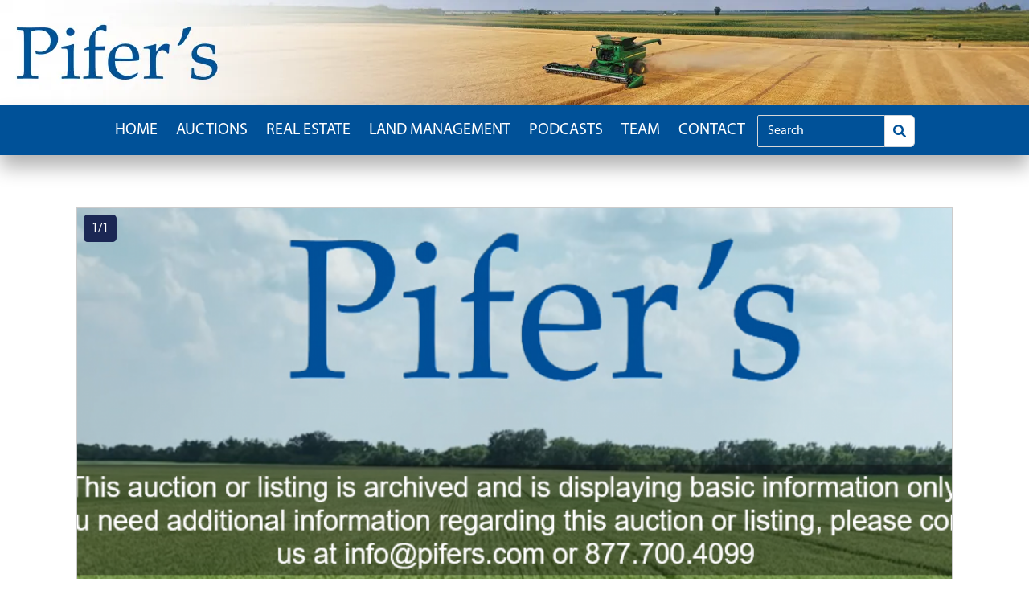

--- FILE ---
content_type: text/html; charset=UTF-8
request_url: https://www.pifers.com/listing/commercial-building-sale-bowman-nd
body_size: 8987
content:
<!DOCTYPE html>
<html lang="en" dir="ltr" prefix="og: https://ogp.me/ns#">
  <head>
    <meta charset="utf-8" />
<noscript><style>form.antibot * :not(.antibot-message) { display: none !important; }</style>
</noscript><style>body #backtotop {background: #005198;border-color: #FFFFFF;color: #ffffff;}body #backtotop:hover { background: #629AC2; border-color: #629AC2; }</style>
<link rel="canonical" href="https://www.pifers.com/listing/commercial-building-sale-bowman-nd" />
<meta property="og:image" content="https://www.pifers.com/sites/default/files/styles/colorbox_image/public/2025-01/Pifers%20Archived_0.png.webp?itok=HYn_MHEO" />
<meta property="og:image:type" content="image/webp" />
<meta name="Generator" content="Drupal 10 (https://www.drupal.org)" />
<meta name="MobileOptimized" content="width" />
<meta name="HandheldFriendly" content="true" />
<meta name="viewport" content="width=device-width, initial-scale=1, shrink-to-fit=no" />
<script>var ct_check_js_val = '245179fba84e67e13353696d4c8d0986';var drupal_ac_antibot_cookie_value = 'ddf5297a3129401a54e827508e868f30c5d1c4d2ba06d654180a3b60a18cea59';var ct_use_cookies = 1;var ct_use_alt_cookies = 0;var ct_capture_buffer = 0;</script>
<meta http-equiv="x-ua-compatible" content="ie=edge" />
<link rel="icon" href="/themes/custom/custom_bootstrap_sass/favicon.png" type="image/png" />

    <title>Commercial Building For Sale - Bowman, ND | Pifer&#039;s</title>
    <link rel="stylesheet" media="all" href="/core/assets/vendor/jquery.ui/themes/base/core.css?t6swey" />
<link rel="stylesheet" media="all" href="/core/assets/vendor/jquery.ui/themes/base/controlgroup.css?t6swey" />
<link rel="stylesheet" media="all" href="/core/assets/vendor/jquery.ui/themes/base/checkboxradio.css?t6swey" />
<link rel="stylesheet" media="all" href="/core/assets/vendor/jquery.ui/themes/base/resizable.css?t6swey" />
<link rel="stylesheet" media="all" href="/core/assets/vendor/jquery.ui/themes/base/button.css?t6swey" />
<link rel="stylesheet" media="all" href="/core/assets/vendor/jquery.ui/themes/base/dialog.css?t6swey" />
<link rel="stylesheet" media="all" href="/core/modules/system/css/components/align.module.css?t6swey" />
<link rel="stylesheet" media="all" href="/core/modules/system/css/components/fieldgroup.module.css?t6swey" />
<link rel="stylesheet" media="all" href="/core/modules/system/css/components/container-inline.module.css?t6swey" />
<link rel="stylesheet" media="all" href="/core/modules/system/css/components/clearfix.module.css?t6swey" />
<link rel="stylesheet" media="all" href="/core/modules/system/css/components/details.module.css?t6swey" />
<link rel="stylesheet" media="all" href="/core/modules/system/css/components/hidden.module.css?t6swey" />
<link rel="stylesheet" media="all" href="/core/modules/system/css/components/item-list.module.css?t6swey" />
<link rel="stylesheet" media="all" href="/core/modules/system/css/components/js.module.css?t6swey" />
<link rel="stylesheet" media="all" href="/core/modules/system/css/components/nowrap.module.css?t6swey" />
<link rel="stylesheet" media="all" href="/core/modules/system/css/components/position-container.module.css?t6swey" />
<link rel="stylesheet" media="all" href="/core/modules/system/css/components/reset-appearance.module.css?t6swey" />
<link rel="stylesheet" media="all" href="/core/modules/system/css/components/resize.module.css?t6swey" />
<link rel="stylesheet" media="all" href="/core/modules/system/css/components/system-status-counter.css?t6swey" />
<link rel="stylesheet" media="all" href="/core/modules/system/css/components/system-status-report-counters.css?t6swey" />
<link rel="stylesheet" media="all" href="/core/modules/system/css/components/system-status-report-general-info.css?t6swey" />
<link rel="stylesheet" media="all" href="/core/modules/system/css/components/tablesort.module.css?t6swey" />
<link rel="stylesheet" media="all" href="/core/misc/components/progress.module.css?t6swey" />
<link rel="stylesheet" media="all" href="/core/misc/components/ajax-progress.module.css?t6swey" />
<link rel="stylesheet" media="all" href="/modules/contrib/webform/css/webform.form.css?t6swey" />
<link rel="stylesheet" media="all" href="/modules/contrib/webform/css/webform.element.details.toggle.css?t6swey" />
<link rel="stylesheet" media="all" href="/modules/contrib/webform/css/webform.element.message.css?t6swey" />
<link rel="stylesheet" media="all" href="/core/modules/views/css/views.module.css?t6swey" />
<link rel="stylesheet" media="all" href="/core/modules/ckeditor5/css/ckeditor5.dialog.fix.css?t6swey" />
<link rel="stylesheet" media="all" href="/core/assets/vendor/jquery.ui/themes/base/theme.css?t6swey" />
<link rel="stylesheet" media="all" href="/modules/contrib/recaptcha_v3/css/recaptcha_v3_no_badge.css?t6swey" />
<link rel="stylesheet" media="all" href="/modules/contrib/back_to_top/css/back_to_top_text.css?t6swey" />
<link rel="stylesheet" media="all" href="/modules/contrib/colorbox/styles/default/colorbox_style.css?t6swey" />
<link rel="stylesheet" media="all" href="/modules/custom/custom_assets/css/custom_assets.css?t6swey" />
<link rel="stylesheet" media="all" href="/modules/contrib/captcha/css/captcha.css?t6swey" />
<link rel="stylesheet" media="all" href="/modules/contrib/better_exposed_filters/css/better_exposed_filters.css?t6swey" />
<link rel="stylesheet" media="all" href="https://unpkg.com/fullcalendar@5.11.4/main.min.css" />
<link rel="stylesheet" media="all" href="/modules/contrib/fullcalendar_block/css/fullcalendar_block.css?t6swey" />
<link rel="stylesheet" media="all" href="/themes/contrib/bootstrap_barrio/css/components/node.css?t6swey" />
<link rel="stylesheet" media="all" href="/themes/custom/custom_bootstrap_sass/css/style.min.css?t6swey" />
<link rel="stylesheet" media="all" href="/themes/contrib/bootstrap_barrio/css/components/form.css?t6swey" />
<link rel="stylesheet" media="all" href="//use.fontawesome.com/releases/v5.13.0/css/all.css" />
<link rel="stylesheet" media="all" href="/themes/contrib/bootstrap_barrio/css/colors/messages/messages-light.css?t6swey" />
<link rel="stylesheet" media="all" href="https://cdnjs.cloudflare.com/ajax/libs/font-awesome/6.0.0/css/all.min.css" />

    <script type="application/json" data-drupal-selector="drupal-settings-json">{"path":{"baseUrl":"\/","pathPrefix":"","currentPath":"node\/5411","currentPathIsAdmin":false,"isFront":false,"currentLanguage":"en"},"pluralDelimiter":"\u0003","suppressDeprecationErrors":true,"ajaxPageState":{"libraries":"[base64]","theme":"custom_bootstrap_sass","theme_token":null},"ajaxTrustedUrl":{"form_action_p_pvdeGsVG5zNF_XLGPTvYSKCf43t8qZYSwcfZl2uzM":true,"\/listing\/commercial-building-sale-bowman-nd?ajax_form=1":true,"\/auctions\/completed":true},"gtag":{"tagId":"G-C4JPRRM4GG","consentMode":false,"otherIds":[],"events":[],"additionalConfigInfo":[]},"back_to_top":{"back_to_top_button_trigger":100,"back_to_top_speed":2000,"back_to_top_prevent_on_mobile":false,"back_to_top_prevent_in_admin":false,"back_to_top_button_type":"text","back_to_top_button_text":"\u0026#x2191;"},"colorbox":{"opacity":"0.85","current":"{current} of {total}","previous":"\u00ab Prev","next":"Next \u00bb","close":"Close","maxWidth":"98%","maxHeight":"98%","fixed":true,"mobiledetect":true,"mobiledevicewidth":"480px"},"ajax":{"edit-captcha-response":{"callback":"recaptcha_v3_ajax_callback","event":"change","url":"\/listing\/commercial-building-sale-bowman-nd?ajax_form=1","httpMethod":"POST","dialogType":"ajax","submit":{"_triggering_element_name":"captcha_response"}}},"fullCalendarBlock":{"5ee15c808d08510facbf56dbf9ab681d334594a7e0d15f2c3734944f83ce9171":{"calendar_options":{"initialView":"dayGridMonth","events":"\/auctions-feed","headerToolbar":{"start":"prev,next today","center":"title","end":"dayGridMonth,timeGridWeek,timeGridDay,listMonth"},"firstDay":0,"direction":"ltr","locale":"en"},"dialog_open":0,"dialog_width":800,"advanced":[]}},"better_exposed_filters":{"datepicker":true,"datepicker_options":[]},"user":{"uid":0,"permissionsHash":"895193309bd148230bf732925d58e02a19c17e00478a210397e7c27f34e007ae"}}</script>
<script src="/core/misc/drupalSettingsLoader.js?v=10.3.5"></script>
<script src="/modules/contrib/google_tag/js/gtag.js?t6swey"></script>

  </head>
  <body class="layout-no-sidebars page-node-5411 path-node node--type-listing">
    <a href="#main-content" class="visually-hidden-focusable">
      Skip to main content
    </a>
    
      <div class="dialog-off-canvas-main-canvas" data-off-canvas-main-canvas>
    
<div id="page-wrapper">
  <div id="page">
    <header id="header" class="header" role="banner" aria-label="Site header">
                        <div class="hero-image-container">
              <section class="row region region-top-header">
    <a href="/">
  <div class="block-subpage-header" style="background-image: url('/sites/default/files/styles/subpage_header/public/2025-01/USE%20FOR%20WEBSITE2.png.webp?itok=TFD3KPOk'); margin-bottom: -2px; z-index: -1;">
    <div class="who-we-are-overlay"></div>
      <div class="who-we-are-wrapper">
                </div>
      <div id="block-custom-bootstrap-sass-realestate" class="settings-tray-editable block-content-subpage_header" data-drupal-settingstray="editable">
      
            
    </div>
  </div>
</a>



  </section>

            
          </div>
                                  <nav class="navbar navbar-dark bg-primary navbar-expand-lg" id="navbar-main">
                          
                              <button class="navbar-toggler collapsed" type="button" data-bs-toggle="collapse" data-bs-target="#CollapsingNavbar" aria-controls="CollapsingNavbar" aria-expanded="false" aria-label="Toggle navigation"><span class="navbar-toggler-icon"></span></button>
                <div class="collapse navbar-collapse justify-content-end" id="CollapsingNavbar">
                                      <nav role="navigation" aria-labelledby="block-custom-bootstrap-sass-mainnavigation-menu" id="block-custom-bootstrap-sass-mainnavigation" class="settings-tray-editable block block-menu navigation menu--main" data-drupal-settingstray="editable">
            
  <h2 class="visually-hidden" id="block-custom-bootstrap-sass-mainnavigation-menu">Main navigation</h2>
  

        <script>
var searchForm = document.getElementById('search-form');
if (searchForm) {
  searchForm.addEventListener('submit', function(event) {
  var searchValue = document.getElementById('edit-keys').value;
  var actionUrl = this.action;
  var separator = actionUrl.includes('?') ? '&' : '?';
  this.action = actionUrl + separator + 'keys=' + encodeURIComponent(searchValue);
});
}
</script>

              <ul class="clearfix nav navbar-nav">
                    <li class="nav-item">
                          <a href="/home" class="nav-link nav-link--home" data-drupal-link-system-path="node/1">Home</a>
              </li>
                <li class="nav-item">
                          <a href="/auctions" class="nav-link nav-link--auctions" data-drupal-link-system-path="auctions">Auctions</a>
              </li>
                <li class="nav-item">
                          <a href="/listings" class="nav-link nav-link--listings" data-drupal-link-system-path="listings">Real Estate</a>
              </li>
                <li class="nav-item">
                          <a href="/land-management" class="nav-link nav-link--land-management" data-drupal-link-system-path="node/6">Land Management</a>
              </li>
                <li class="nav-item">
                          <a href="/podcasts" class="nav-link nav-link--podcasts" data-drupal-link-system-path="node/97">Podcasts</a>
              </li>
                <li class="nav-item">
                          <a href="/team" class="nav-link nav-link--team" data-drupal-link-system-path="team">Team</a>
              </li>
                <li class="nav-item">
                          <a href="/contact" class="nav-link nav-link--contact" data-drupal-link-system-path="node/9">Contact</a>
              </li>
        <li class= "nav-item">
      <form class="search-form search-block-form form-row" action="/search/content-results" method="get" id="search-form">
        <div>
          <div style="display:inline-flex;">
            <input class="form-control form-search" title="Enter the terms you wish to search for." data-drupal-selector="edit-keys" type="search" id="edit-keys" name="keys" value size="15" maxlength="128" aria-label="Search" placeholder="Search" />
            <div class="input-group-append">
              <button data-drupal-selector="edit-submit" type="submit" id="edit-submit" value="Search" class="button js-form-submit form-submit btn"><i class="fa-solid fa-magnifying-glass"></i></button>
            </div>
          </div>
        </div>
      </form>
      </li>
    </ul>
  




  
</nav>



                                                    </div>
                                                  </nav>
                  </header>
          <div class="highlighted">
        <aside class="container section clearfix" role="complementary">
            <div data-drupal-messages-fallback class="hidden"></div>


        </aside>
      </div>
            <div id="main-wrapper" class="layout-main-wrapper clearfix">
              <div id="main" class="container">
          
          <div class="row row-offcanvas row-offcanvas-left clearfix">
              <main class="main-content col" id="content" role="main">
                <section class="section">
                  <a href="#main-content" id="main-content" tabindex="-1"></a>
                    

<article class="node node--type-listing node--promoted node--view-mode-full clearfix">
  <header>
    
          
        </header>
  <div class="node__content clearfix">
    <div class="container">
            <div class="slideshow-container">
  <div class="main-image main-image-listing">
    <div class="main-image-container" style="position: relative;">
        <a id="mainImageLink5411"
           class=""
           data-dialog-type="modal"
           data-dialog-options="{&quot;width&quot;:&quot;75%&quot;}"
           href="https://www.pifers.com/listing/commercial-building-sale-bowman-nd?from_gallery=true" target="_blank">
          <img id="currentImage"
               src="/sites/default/files/styles/auction_listing_main_img/public/2025-01/Pifers%20Archived_0.png?itok=bMvgEw9W"
               alt="Main Image">
        </a>
      <div class="image-count">
          1/1
      </div>
    </div>
    <div class="thumbnails" style="display: none;">
                  <a class="gallery" style="height: 400px !important; width: 100% !important;" rel="gallery"
        href="/sites/default/files/styles/colorbox_image/public/2025-01/Pifers%20Archived_0.png.webp?itok=HYn_MHEO">
        <img style="height: 400px !important; width: 100% !important;"
          src="/sites/default/files/styles/colorbox_image/public/2025-01/Pifers%20Archived_0.png.webp?itok=HYn_MHEO"
          data-src="/sites/default/files/styles/colorbox_image/public/2025-01/Pifers%20Archived_0.png.webp?itok=HYn_MHEO"
          alt="">
      </a>
          </div>
  </div>
  <div class="thumbnail-navigation">
        <div class="thumbnails-wrapper">
      <div class="thumbnails thumbnails-listing">
              </div>
    </div>
      </div>
</div>
<div class="row auction-listing-container">
  <div class="col-md-8 left-column">
    <div class="row">
                                      
        
        
        <div class="col-12 mb-2" style="max-width: 100%;">
        
         
          <span><h3>
             - 
            ,
            
            
          </h3></span>
                        <h4> </h4>
                          </div>
        <div class="col-12 mb-2">
                      <h4></h4> 
                  </div>
    </div>
        <div class="row mt-4 mb-3">
        <h4>Property Note</h4>
      <div class="col-12">
        
            <div class="clearfix text-formatted field field--name-field-listing-details field--type-text-long field--label-hidden field__item"><p>COMMERCIAL BUILDING FOR SALE<br />
(Building Only)<br />
706 Highway 12 West - Bowman, ND<br />
PRICE: $175,000<br />
Property Note: <br />
OPPORTUNITY!  One of Bowman, North Dakota&#039;s most coveted properties is on the market.  This highly saught after Commercial Building has been a staple to the Bowman Community for decades and remains as one of the prime locations for a business in Southwest, North Dakota.  Formerly known as the Gateway Restaurant, and most recently as JABBR&#039;s Restaurant, this building has undoubtedly had more foot traffic in it than many buildings in Bowman, ND.  This property is found at the intersection of US HWY 12 and US HWY 85 and could be ideal for any business looking for excellent exposure.  <br />
*Financials are available upon request for serious inquiries only.<br />
*Restaurant business also available with Pifer&#039;s Realty.<br />
Contact: Ali Paulson at 701.206.1046 or Andy Mrnak at 701.206.1095 for more information, or Pifer’s Auction &amp; Realty at 877.700.4099 for a complete catalog.<br />
 <br />
Property Information: <br />
Address:  706 Hwy 12 West - Bowman, ND<br />
Legal:  A 0.48 Acre Tract in the S 1/2 SW 1/4 SW 1/4 of Section 11-131-102<br />
Building Size:  48&#039; x 79&#039;<br />
Lot Size:  0.48 +/- Acres<br />
Taxes (2018): $1998.94</p>
</div>
      
      </div>
    </div>
    <div class="row mb-3 listing-header">
                <h4>Property Overview</h4>
          </div>
                  <div class="row mb-3">
        <div class="col-6" style="width: 43%;">
                                                            </div>
        <div class="col-6">
                                                <div class="property-info-row">
              <div class="col-auto">
                <p class="property-info-labels">Website ID:</p>
              </div>
              <div class="property-info-text">
            <div class="field field--name-field-unique-id field--type-integer field--label-hidden field__item">3704</div>
      </div>
            </div>
                                </div>
      </div>
        
                           <div class="row mb-3">
      <div class="col-md-12">
        <div class="views-element-container"><div class="view view-parcel-block view-id-parcel_block view-display-id-block_1 js-view-dom-id-0b43616ecb536994d0364bf714ab7a5d86bc2674e2733f30aba2f5ac6010d13c">
  
    
      
  
          </div>
</div>

      </div>
    </div>
  </div>
  <div class="col-md-4 auction-sidebar">
    <h4>Contact</h4>
              <div class="row mb-3 mt-3">
          <div class="col-5">
                                                            <img src="/sites/default/files/styles/agent_headshot_thumbnail/public/2024-12/Pierce%2CAli-crop.jpg.webp?itok=YFRkWs3b" alt="Agent Photo" class="agent-headshot-thumbnail">
                        </div>
          <div class="col-6 agent-contact-info">
            <a href="/node/53" class="agent-link">Ali Pierce</a>
            <div class="contact-field">701.206.1046</div>
            <div class="contact-field">ali@pifers.com</div>
          </div>
        </div>
          <hr>
    <h4>I Want More Information</h4>
    
            <div class="field field--name-field-more-info-webform field--type-webform field--label-hidden field__item">
<form class="webform-submission-form webform-submission-add-form webform-submission-auction-more-info-form webform-submission-auction-more-info-add-form webform-submission-auction-more-info-node-5411-form webform-submission-auction-more-info-node-5411-add-form js-webform-details-toggle webform-details-toggle" data-drupal-selector="webform-submission-auction-more-info-node-5411-add-form" action="/listing/commercial-building-sale-bowman-nd" method="post" id="webform-submission-auction-more-info-node-5411-add-form" accept-charset="UTF-8">
  
  




        
  <div class="js-form-item js-form-type-textfield form-type-textfield js-form-item-full-name form-item-full-name form-no-label mb-3">
          <label for="edit-full-name" class="visually-hidden js-form-required form-required">Full Name</label>
                    <input style="margin-bottom: .25rem" data-drupal-selector="edit-full-name" type="text" id="edit-full-name" name="full_name" value="" size="60" maxlength="255" placeholder="Full Name" class="required form-control" required="required" aria-required="true" />

                      </div>





        
  <div class="js-form-item js-form-type-email form-type-email js-form-item-email form-item-email form-no-label mb-3">
          <label for="edit-email" class="visually-hidden js-form-required form-required">Email</label>
                    <input style="margin-bottom: .25rem" data-drupal-selector="edit-email" type="email" id="edit-email" name="email" value="" size="60" maxlength="254" placeholder="Email" class="form-email required form-control" required="required" aria-required="true" />

                      </div>





        
  <div class="js-form-item js-form-type-tel form-type-tel js-form-item-phone-number form-item-phone-number form-no-label mb-3">
          <label for="edit-phone-number" class="visually-hidden js-form-required form-required">Phone Number</label>
                    <input style="margin-bottom: .25rem" data-drupal-selector="edit-phone-number" type="tel" id="edit-phone-number" name="phone_number" value="" size="30" maxlength="128" placeholder="Phone Number" class="form-tel required form-control" required="required" aria-required="true" />

                      </div>





        
  <div class="js-form-item js-form-type-textarea form-type-textarea js-form-item-message form-item-message form-no-label mb-3">
          <label for="edit-message" class="visually-hidden js-form-required form-required">Message</label>
                    <div class="form-textarea-wrapper">
  <textarea style="margin-bottom: .25rem" data-drupal-selector="edit-message" id="edit-message" name="message" rows="5" cols="60" placeholder="Message" class="form-textarea required form-control resize-vertical" required="required" aria-required="true"></textarea>
</div>

                      </div>


  <input data-drupal-selector="edit-captcha-sid" type="hidden" name="captcha_sid" value="299085" class="form-control" />
<input data-drupal-selector="edit-captcha-token" type="hidden" name="captcha_token" value="V-2f96OxMpI33tllsP8qDW-40qiPvEus6irbIGZTBrE" class="form-control" />
<input id="recaptcha-v3-token" class="recaptcha-v3-token form-control" data-recaptcha-v3-action="webform_auction" data-recaptcha-v3-site-key="6Lf9K-orAAAAAFSpxZRYNcmOxxkxlFTLtTppjmcU" data-drupal-selector="edit-captcha-response" type="hidden" name="captcha_response" value="" />
<input data-drupal-selector="edit-is-recaptcha-v3" type="hidden" name="is_recaptcha_v3" value="1" class="form-control" />
<div class="recaptcha-no-badge-message" data-drupal-selector="edit-hide-badge">This site is protected by reCAPTCHA and the Google <a href="https://policies.google.com/privacy" target="_blank">Privacy Policy</a> and <a href="https://policies.google.com/terms" target="_blank">Terms of Service</a> apply.</div>

<input data-drupal-selector="form-n5pilper0pslyvbtt2fz7v6uw-237rhk9ilsuaydvlq" type="hidden" name="form_build_id" value="form-n5pilPER0PSlYvbtt2fz7v6UW-237rhk9ILSuAydVLQ" class="form-control" />
<input data-drupal-selector="edit-webform-submission-auction-more-info-node-5411-add-form" type="hidden" name="form_id" value="webform_submission_auction_more_info_node_5411_add_form" class="form-control" />
<input data-drupal-selector="edit-honeypot-time" type="hidden" name="honeypot_time" value="ZduCJyTxh7r_2NJpsm_P-UKvbwEf6YajSvQeFN3kf6g" class="form-control" />
<div data-drupal-selector="edit-actions" class="form-actions js-form-wrapper form-wrapper mb-3" id="edit-actions"><button class="webform-button--submit button button--primary js-form-submit form-submit btn btn-primary" data-drupal-selector="edit-submit" type="submit" id="edit-submit" name="op" value="Submit">Submit</button>

</div>
<div class="url-textfield js-form-wrapper form-wrapper mb-3" style="display: none !important;">





  <div class="js-form-item js-form-type-textfield form-type-textfield js-form-item-url form-item-url mb-3">
          <label for="edit-url">Leave this field blank</label>
                    <input autocomplete="off" data-drupal-selector="edit-url" type="text" id="edit-url" name="url" value="" size="20" maxlength="128" class="form-control" />

                      </div>
</div>


  
</form>
</div>
      
    <hr>
    <h4>Listing Material</h4>
    <div class="row">
          <div class="col-6">
        
      </div>
    </div>
    <hr>
    <h4>Driving Directions</h4>
        <a target="_blank" href="https://maps.google.com/maps?q=," class="map-container" style="text-decoration: none;">
      <div class="map-container">
        <div class="mt-3">
          <div class="empty-geofield"></div>

        </div>
      </div>
    </a>
    <div class= "mt-3 d-flex justify-content-center">
      
    </div>
  </div>
</div>          </div>
  </div>
  </article>


                </section>
              </main>
                                  </div>
        </div>
          </div>
          <div class="featured-bottom">
        <aside class="container clearfix" role="complementary">
          
          
          
        </aside>
      </div>
        <footer class="site-footer">
                    <div class="container">
                      <div class="site-footer__top clearfix">
              <div>  <section class="row region region-footer-first">
    
<div id="block-custom-bootstrap-sass-footerfields" class="settings-tray-editable block-content-footer block block-block-content block-block-content70067e82-137f-4592-b21a-98317e21403d" data-drupal-settingstray="editable">
  
    
      <div class="content">
      <div class="footer-blocks">
        <div class="footer-logo-block">
          <div>
            <div class="field field--name-field-pifer-logo field--type-entity-reference field--label-hidden field__item"><div>
  
  
  <div class="field field--name-field-media-image field--type-image field--label-visually_hidden">
    <div class="field__label visually-hidden">Image</div>
              <div class="field__item">  <img loading="lazy" src="/sites/default/files/styles/large/public/2024-08/Pifer%27s%20White_Just%20Pifer%27s.png.webp?itok=Px8KpQb7" width="480" height="200" alt="pifers logo" class="image-style-large" />


</div>
          </div>

</div>
</div>
      </div>
          <div class="footer-logos-row" style="display: inline-flex; column-gap: .75rem;">
            <div class="footer-logo">
            <div class="field field--name-field-footer-realtor-logo field--type-entity-reference field--label-hidden field__item"><div>
  
  
  <div class="field field--name-field-media-image field--type-image field--label-visually_hidden">
    <div class="field__label visually-hidden">Image</div>
              <div class="field__item">  <img loading="lazy" src="/sites/default/files/styles/large/public/2024-12/realtor_logo_footer.png.webp?itok=u1X45jgu" width="60" height="60" alt="realtor association logo" class="image-style-large" />


</div>
          </div>

</div>
</div>
      </div>
            <div class="footer-logo">
            <div class="field field--name-field-ehl-logo field--type-entity-reference field--label-hidden field__item"><div>
  
  
  <div class="field field--name-field-media-image field--type-image field--label-visually_hidden">
    <div class="field__label visually-hidden">Image</div>
              <div class="field__item">  <img loading="lazy" src="/sites/default/files/styles/large/public/2024-12/equalhousing_logo_footer.png.webp?itok=W-dVKXzK" width="60" height="60" alt="equal housing lender logo" class="image-style-large" />


</div>
          </div>

</div>
</div>
      </div>
          </div>
          <div>
            <div class="clearfix text-formatted field field--name-field-copyright-content field--type-text field--label-hidden field__item">© 2025 The Pifer Group Inc. All Rights Reserved.</div>
      </div>
        </div>
        <div class="footer-links-block">
          <h3 class="footer-header">
            <div class="field field--name-field-quick-links-header field--type-string field--label-hidden field__item">Quick Links</div>
      </h3>
          <div class="footer-header-line"></div>
          <div class="footer-links">
      <div class="field field--name-field-quick-links field--type-link field--label-hidden field__items">
              <div class="field__item"><a href="/auctions">Auctions</a></div>
              <div class="field__item"><a href="/listings">Real Estate</a></div>
              <div class="field__item"><a href="/land-management">Land Management</a></div>
              <div class="field__item"><a href="/user">Agent Portal</a></div>
              <div class="field__item"><a href="/team">Team</a></div>
              <div class="field__item"><a href="/podcasts">Podcasts</a></div>
              <div class="field__item"><a href="/careers">Careers</a></div>
              <div class="field__item"><a href="/calendar">Calendar</a></div>
              <div class="field__item"><a href="/sites/default/files/2025-06/Privacy-Policy-PDF.pdf">Privacy Policy</a></div>
          </div>
  </div>
        </div>
        <div class="footer-contact-block">
          <h3 class="footer-header">
            <div class="field field--name-field-contact-column-header field--type-string field--label-hidden field__item">Contact</div>
      </h3>
          <div class="footer-header-line"></div>
          <div>
            <div class="clearfix text-formatted field field--name-field-contact-info field--type-text-long field--label-hidden field__item"><p>1506 29th Ave. S Moorhead, MN 56560<br>Phone: 1.877.700.4099<br>Fax: 1.218.477.1969<br>Email: <a href="mailto:info@pifers.com">info@pifers.com</a></p></div>
      </div>
        </div>
      </div>
    </div>
  </div>


  </section>
 </div>
                          </div> 
                            </div>
          </footer>
  </div>
</div>

  </div>

    
    <script src="https://www.google.com/recaptcha/api.js?render=6Lf9K-orAAAAAFSpxZRYNcmOxxkxlFTLtTppjmcU" defer async></script>
<script src="/themes/custom/custom_bootstrap_sass/js/bootstrap.min.js?v=10.3.5"></script>
<script src="/core/assets/vendor/jquery/jquery.min.js?v=3.7.1"></script>
<script src="/core/assets/vendor/once/once.min.js?v=1.0.1"></script>
<script src="/core/misc/drupal.js?v=10.3.5"></script>
<script src="/core/misc/drupal.init.js?v=10.3.5"></script>
<script src="/core/misc/debounce.js?v=10.3.5"></script>
<script src="/core/assets/vendor/jquery.ui/ui/version-min.js?v=10.3.5"></script>
<script src="/core/assets/vendor/jquery.ui/ui/data-min.js?v=10.3.5"></script>
<script src="/core/assets/vendor/jquery.ui/ui/disable-selection-min.js?v=10.3.5"></script>
<script src="/core/assets/vendor/jquery.ui/ui/form-min.js?v=10.3.5"></script>
<script src="/core/assets/vendor/jquery.ui/ui/jquery-patch-min.js?v=10.3.5"></script>
<script src="/core/assets/vendor/jquery.ui/ui/scroll-parent-min.js?v=10.3.5"></script>
<script src="/core/assets/vendor/jquery.ui/ui/unique-id-min.js?v=10.3.5"></script>
<script src="/core/assets/vendor/jquery.ui/ui/focusable-min.js?v=10.3.5"></script>
<script src="/core/assets/vendor/jquery.ui/ui/ie-min.js?v=10.3.5"></script>
<script src="/core/assets/vendor/jquery.ui/ui/keycode-min.js?v=10.3.5"></script>
<script src="/core/assets/vendor/jquery.ui/ui/plugin-min.js?v=10.3.5"></script>
<script src="/core/assets/vendor/jquery.ui/ui/safe-active-element-min.js?v=10.3.5"></script>
<script src="/core/assets/vendor/jquery.ui/ui/safe-blur-min.js?v=10.3.5"></script>
<script src="/core/assets/vendor/jquery.ui/ui/widget-min.js?v=10.3.5"></script>
<script src="/core/assets/vendor/jquery.ui/ui/labels-min.js?v=10.3.5"></script>
<script src="/core/assets/vendor/jquery.ui/ui/widgets/controlgroup-min.js?v=10.3.5"></script>
<script src="/core/assets/vendor/jquery.ui/ui/form-reset-mixin-min.js?v=10.3.5"></script>
<script src="/core/assets/vendor/jquery.ui/ui/widgets/mouse-min.js?v=10.3.5"></script>
<script src="/core/assets/vendor/jquery.ui/ui/widgets/checkboxradio-min.js?v=10.3.5"></script>
<script src="/core/assets/vendor/jquery.ui/ui/widgets/draggable-min.js?v=10.3.5"></script>
<script src="/core/assets/vendor/jquery.ui/ui/widgets/resizable-min.js?v=10.3.5"></script>
<script src="/core/assets/vendor/jquery.ui/ui/widgets/button-min.js?v=10.3.5"></script>
<script src="/core/assets/vendor/jquery.ui/ui/widgets/dialog-min.js?v=10.3.5"></script>
<script src="/core/assets/vendor/tabbable/index.umd.min.js?v=6.2.0"></script>
<script src="/core/assets/vendor/tua-body-scroll-lock/tua-bsl.umd.min.js?v=10.3.5"></script>
<script src="/modules/contrib/back_to_top/js/back_to_top.js?v=10.3.5"></script>
<script src="/modules/contrib/colorbox/js/colorbox.js?v=10.3.5"></script>
<script src="/modules/contrib/colorbox/styles/default/colorbox_style.js?v=10.3.5"></script>
<script src="/libraries/colorbox/jquery.colorbox-min.js?v=10.3.5"></script>
<script src="/modules/contrib/colorbox_inline/js/colorbox_inline.js?t6swey"></script>
<script src="/modules/custom/custom_assets/js/custom_assets.js?v=1.0.0"></script>
<script src="/core/misc/progress.js?v=10.3.5"></script>
<script src="/core/assets/vendor/loadjs/loadjs.min.js?v=4.3.0"></script>
<script src="/core/misc/announce.js?v=10.3.5"></script>
<script src="/core/misc/message.js?v=10.3.5"></script>
<script src="/themes/contrib/bootstrap_barrio/js/messages.js?t6swey"></script>
<script src="/core/misc/ajax.js?v=10.3.5"></script>
<script src="/themes/custom/custom_bootstrap_sass/js/barrio.js?v=10.3.5"></script>
<script src="/themes/custom/custom_bootstrap_sass/js/custom.js?v=10.3.5"></script>
<script src="/modules/contrib/google_tag/js/gtag.ajax.js?t6swey"></script>
<script src="/modules/contrib/cleantalk/js/apbct-functions.js?v=2.x"></script>
<script src="/modules/contrib/cleantalk/js/apbct-public.js?v=2.x"></script>
<script src="https://moderate.cleantalk.org/ct-bot-detector-wrapper.js"></script>
<script src="/core/misc/form.js?v=10.3.5"></script>
<script src="/modules/contrib/webform/js/webform.behaviors.js?v=10.3.5"></script>
<script src="/core/misc/states.js?v=10.3.5"></script>
<script src="/modules/contrib/webform/js/webform.states.js?v=10.3.5"></script>
<script src="/modules/contrib/webform/js/webform.form.js?v=10.3.5"></script>
<script src="/modules/contrib/webform/js/webform.element.details.save.js?v=10.3.5"></script>
<script src="/modules/contrib/webform/js/webform.element.details.toggle.js?v=10.3.5"></script>
<script src="/modules/contrib/webform/js/webform.element.message.js?v=10.3.5"></script>
<script src="/modules/contrib/recaptcha_v3/js/recaptcha_v3.js?t6swey"></script>
<script src="/core/misc/jquery.form.js?v=4.3.0"></script>
<script src="/modules/contrib/better_exposed_filters/js/better_exposed_filters.js?v=10.3.5"></script>
<script src="/core/misc/details-summarized-content.js?v=10.3.5"></script>
<script src="/core/misc/details-aria.js?v=10.3.5"></script>
<script src="/core/misc/details.js?v=10.3.5"></script>
<script src="/core/misc/displace.js?v=10.3.5"></script>
<script src="/core/misc/jquery.tabbable.shim.js?v=10.3.5"></script>
<script src="/core/misc/position.js?v=10.3.5"></script>
<script src="/core/misc/dialog/dialog-deprecation.js?v=10.3.5"></script>
<script src="/core/misc/dialog/dialog.js?v=10.3.5"></script>
<script src="/core/misc/dialog/dialog.position.js?v=10.3.5"></script>
<script src="/core/misc/dialog/dialog.jquery-ui.js?v=10.3.5"></script>
<script src="/core/modules/ckeditor5/js/ckeditor5.dialog.fix.js?v=10.3.5"></script>
<script src="/core/misc/dialog/dialog.ajax.js?v=10.3.5"></script>
<script src="https://unpkg.com/fullcalendar@5.11.4/main.min.js"></script>
<script src="https://unpkg.com/fullcalendar@5.11.4/locales-all.min.js"></script>
<script src="/modules/contrib/fullcalendar_block/js/fullcalendar_block.js?t6swey"></script>

  </body>
</html>


--- FILE ---
content_type: text/html; charset=utf-8
request_url: https://www.google.com/recaptcha/api2/anchor?ar=1&k=6Lf9K-orAAAAAFSpxZRYNcmOxxkxlFTLtTppjmcU&co=aHR0cHM6Ly93d3cucGlmZXJzLmNvbTo0NDM.&hl=en&v=PoyoqOPhxBO7pBk68S4YbpHZ&size=invisible&anchor-ms=20000&execute-ms=30000&cb=1gpqoewuefhl
body_size: 48569
content:
<!DOCTYPE HTML><html dir="ltr" lang="en"><head><meta http-equiv="Content-Type" content="text/html; charset=UTF-8">
<meta http-equiv="X-UA-Compatible" content="IE=edge">
<title>reCAPTCHA</title>
<style type="text/css">
/* cyrillic-ext */
@font-face {
  font-family: 'Roboto';
  font-style: normal;
  font-weight: 400;
  font-stretch: 100%;
  src: url(//fonts.gstatic.com/s/roboto/v48/KFO7CnqEu92Fr1ME7kSn66aGLdTylUAMa3GUBHMdazTgWw.woff2) format('woff2');
  unicode-range: U+0460-052F, U+1C80-1C8A, U+20B4, U+2DE0-2DFF, U+A640-A69F, U+FE2E-FE2F;
}
/* cyrillic */
@font-face {
  font-family: 'Roboto';
  font-style: normal;
  font-weight: 400;
  font-stretch: 100%;
  src: url(//fonts.gstatic.com/s/roboto/v48/KFO7CnqEu92Fr1ME7kSn66aGLdTylUAMa3iUBHMdazTgWw.woff2) format('woff2');
  unicode-range: U+0301, U+0400-045F, U+0490-0491, U+04B0-04B1, U+2116;
}
/* greek-ext */
@font-face {
  font-family: 'Roboto';
  font-style: normal;
  font-weight: 400;
  font-stretch: 100%;
  src: url(//fonts.gstatic.com/s/roboto/v48/KFO7CnqEu92Fr1ME7kSn66aGLdTylUAMa3CUBHMdazTgWw.woff2) format('woff2');
  unicode-range: U+1F00-1FFF;
}
/* greek */
@font-face {
  font-family: 'Roboto';
  font-style: normal;
  font-weight: 400;
  font-stretch: 100%;
  src: url(//fonts.gstatic.com/s/roboto/v48/KFO7CnqEu92Fr1ME7kSn66aGLdTylUAMa3-UBHMdazTgWw.woff2) format('woff2');
  unicode-range: U+0370-0377, U+037A-037F, U+0384-038A, U+038C, U+038E-03A1, U+03A3-03FF;
}
/* math */
@font-face {
  font-family: 'Roboto';
  font-style: normal;
  font-weight: 400;
  font-stretch: 100%;
  src: url(//fonts.gstatic.com/s/roboto/v48/KFO7CnqEu92Fr1ME7kSn66aGLdTylUAMawCUBHMdazTgWw.woff2) format('woff2');
  unicode-range: U+0302-0303, U+0305, U+0307-0308, U+0310, U+0312, U+0315, U+031A, U+0326-0327, U+032C, U+032F-0330, U+0332-0333, U+0338, U+033A, U+0346, U+034D, U+0391-03A1, U+03A3-03A9, U+03B1-03C9, U+03D1, U+03D5-03D6, U+03F0-03F1, U+03F4-03F5, U+2016-2017, U+2034-2038, U+203C, U+2040, U+2043, U+2047, U+2050, U+2057, U+205F, U+2070-2071, U+2074-208E, U+2090-209C, U+20D0-20DC, U+20E1, U+20E5-20EF, U+2100-2112, U+2114-2115, U+2117-2121, U+2123-214F, U+2190, U+2192, U+2194-21AE, U+21B0-21E5, U+21F1-21F2, U+21F4-2211, U+2213-2214, U+2216-22FF, U+2308-230B, U+2310, U+2319, U+231C-2321, U+2336-237A, U+237C, U+2395, U+239B-23B7, U+23D0, U+23DC-23E1, U+2474-2475, U+25AF, U+25B3, U+25B7, U+25BD, U+25C1, U+25CA, U+25CC, U+25FB, U+266D-266F, U+27C0-27FF, U+2900-2AFF, U+2B0E-2B11, U+2B30-2B4C, U+2BFE, U+3030, U+FF5B, U+FF5D, U+1D400-1D7FF, U+1EE00-1EEFF;
}
/* symbols */
@font-face {
  font-family: 'Roboto';
  font-style: normal;
  font-weight: 400;
  font-stretch: 100%;
  src: url(//fonts.gstatic.com/s/roboto/v48/KFO7CnqEu92Fr1ME7kSn66aGLdTylUAMaxKUBHMdazTgWw.woff2) format('woff2');
  unicode-range: U+0001-000C, U+000E-001F, U+007F-009F, U+20DD-20E0, U+20E2-20E4, U+2150-218F, U+2190, U+2192, U+2194-2199, U+21AF, U+21E6-21F0, U+21F3, U+2218-2219, U+2299, U+22C4-22C6, U+2300-243F, U+2440-244A, U+2460-24FF, U+25A0-27BF, U+2800-28FF, U+2921-2922, U+2981, U+29BF, U+29EB, U+2B00-2BFF, U+4DC0-4DFF, U+FFF9-FFFB, U+10140-1018E, U+10190-1019C, U+101A0, U+101D0-101FD, U+102E0-102FB, U+10E60-10E7E, U+1D2C0-1D2D3, U+1D2E0-1D37F, U+1F000-1F0FF, U+1F100-1F1AD, U+1F1E6-1F1FF, U+1F30D-1F30F, U+1F315, U+1F31C, U+1F31E, U+1F320-1F32C, U+1F336, U+1F378, U+1F37D, U+1F382, U+1F393-1F39F, U+1F3A7-1F3A8, U+1F3AC-1F3AF, U+1F3C2, U+1F3C4-1F3C6, U+1F3CA-1F3CE, U+1F3D4-1F3E0, U+1F3ED, U+1F3F1-1F3F3, U+1F3F5-1F3F7, U+1F408, U+1F415, U+1F41F, U+1F426, U+1F43F, U+1F441-1F442, U+1F444, U+1F446-1F449, U+1F44C-1F44E, U+1F453, U+1F46A, U+1F47D, U+1F4A3, U+1F4B0, U+1F4B3, U+1F4B9, U+1F4BB, U+1F4BF, U+1F4C8-1F4CB, U+1F4D6, U+1F4DA, U+1F4DF, U+1F4E3-1F4E6, U+1F4EA-1F4ED, U+1F4F7, U+1F4F9-1F4FB, U+1F4FD-1F4FE, U+1F503, U+1F507-1F50B, U+1F50D, U+1F512-1F513, U+1F53E-1F54A, U+1F54F-1F5FA, U+1F610, U+1F650-1F67F, U+1F687, U+1F68D, U+1F691, U+1F694, U+1F698, U+1F6AD, U+1F6B2, U+1F6B9-1F6BA, U+1F6BC, U+1F6C6-1F6CF, U+1F6D3-1F6D7, U+1F6E0-1F6EA, U+1F6F0-1F6F3, U+1F6F7-1F6FC, U+1F700-1F7FF, U+1F800-1F80B, U+1F810-1F847, U+1F850-1F859, U+1F860-1F887, U+1F890-1F8AD, U+1F8B0-1F8BB, U+1F8C0-1F8C1, U+1F900-1F90B, U+1F93B, U+1F946, U+1F984, U+1F996, U+1F9E9, U+1FA00-1FA6F, U+1FA70-1FA7C, U+1FA80-1FA89, U+1FA8F-1FAC6, U+1FACE-1FADC, U+1FADF-1FAE9, U+1FAF0-1FAF8, U+1FB00-1FBFF;
}
/* vietnamese */
@font-face {
  font-family: 'Roboto';
  font-style: normal;
  font-weight: 400;
  font-stretch: 100%;
  src: url(//fonts.gstatic.com/s/roboto/v48/KFO7CnqEu92Fr1ME7kSn66aGLdTylUAMa3OUBHMdazTgWw.woff2) format('woff2');
  unicode-range: U+0102-0103, U+0110-0111, U+0128-0129, U+0168-0169, U+01A0-01A1, U+01AF-01B0, U+0300-0301, U+0303-0304, U+0308-0309, U+0323, U+0329, U+1EA0-1EF9, U+20AB;
}
/* latin-ext */
@font-face {
  font-family: 'Roboto';
  font-style: normal;
  font-weight: 400;
  font-stretch: 100%;
  src: url(//fonts.gstatic.com/s/roboto/v48/KFO7CnqEu92Fr1ME7kSn66aGLdTylUAMa3KUBHMdazTgWw.woff2) format('woff2');
  unicode-range: U+0100-02BA, U+02BD-02C5, U+02C7-02CC, U+02CE-02D7, U+02DD-02FF, U+0304, U+0308, U+0329, U+1D00-1DBF, U+1E00-1E9F, U+1EF2-1EFF, U+2020, U+20A0-20AB, U+20AD-20C0, U+2113, U+2C60-2C7F, U+A720-A7FF;
}
/* latin */
@font-face {
  font-family: 'Roboto';
  font-style: normal;
  font-weight: 400;
  font-stretch: 100%;
  src: url(//fonts.gstatic.com/s/roboto/v48/KFO7CnqEu92Fr1ME7kSn66aGLdTylUAMa3yUBHMdazQ.woff2) format('woff2');
  unicode-range: U+0000-00FF, U+0131, U+0152-0153, U+02BB-02BC, U+02C6, U+02DA, U+02DC, U+0304, U+0308, U+0329, U+2000-206F, U+20AC, U+2122, U+2191, U+2193, U+2212, U+2215, U+FEFF, U+FFFD;
}
/* cyrillic-ext */
@font-face {
  font-family: 'Roboto';
  font-style: normal;
  font-weight: 500;
  font-stretch: 100%;
  src: url(//fonts.gstatic.com/s/roboto/v48/KFO7CnqEu92Fr1ME7kSn66aGLdTylUAMa3GUBHMdazTgWw.woff2) format('woff2');
  unicode-range: U+0460-052F, U+1C80-1C8A, U+20B4, U+2DE0-2DFF, U+A640-A69F, U+FE2E-FE2F;
}
/* cyrillic */
@font-face {
  font-family: 'Roboto';
  font-style: normal;
  font-weight: 500;
  font-stretch: 100%;
  src: url(//fonts.gstatic.com/s/roboto/v48/KFO7CnqEu92Fr1ME7kSn66aGLdTylUAMa3iUBHMdazTgWw.woff2) format('woff2');
  unicode-range: U+0301, U+0400-045F, U+0490-0491, U+04B0-04B1, U+2116;
}
/* greek-ext */
@font-face {
  font-family: 'Roboto';
  font-style: normal;
  font-weight: 500;
  font-stretch: 100%;
  src: url(//fonts.gstatic.com/s/roboto/v48/KFO7CnqEu92Fr1ME7kSn66aGLdTylUAMa3CUBHMdazTgWw.woff2) format('woff2');
  unicode-range: U+1F00-1FFF;
}
/* greek */
@font-face {
  font-family: 'Roboto';
  font-style: normal;
  font-weight: 500;
  font-stretch: 100%;
  src: url(//fonts.gstatic.com/s/roboto/v48/KFO7CnqEu92Fr1ME7kSn66aGLdTylUAMa3-UBHMdazTgWw.woff2) format('woff2');
  unicode-range: U+0370-0377, U+037A-037F, U+0384-038A, U+038C, U+038E-03A1, U+03A3-03FF;
}
/* math */
@font-face {
  font-family: 'Roboto';
  font-style: normal;
  font-weight: 500;
  font-stretch: 100%;
  src: url(//fonts.gstatic.com/s/roboto/v48/KFO7CnqEu92Fr1ME7kSn66aGLdTylUAMawCUBHMdazTgWw.woff2) format('woff2');
  unicode-range: U+0302-0303, U+0305, U+0307-0308, U+0310, U+0312, U+0315, U+031A, U+0326-0327, U+032C, U+032F-0330, U+0332-0333, U+0338, U+033A, U+0346, U+034D, U+0391-03A1, U+03A3-03A9, U+03B1-03C9, U+03D1, U+03D5-03D6, U+03F0-03F1, U+03F4-03F5, U+2016-2017, U+2034-2038, U+203C, U+2040, U+2043, U+2047, U+2050, U+2057, U+205F, U+2070-2071, U+2074-208E, U+2090-209C, U+20D0-20DC, U+20E1, U+20E5-20EF, U+2100-2112, U+2114-2115, U+2117-2121, U+2123-214F, U+2190, U+2192, U+2194-21AE, U+21B0-21E5, U+21F1-21F2, U+21F4-2211, U+2213-2214, U+2216-22FF, U+2308-230B, U+2310, U+2319, U+231C-2321, U+2336-237A, U+237C, U+2395, U+239B-23B7, U+23D0, U+23DC-23E1, U+2474-2475, U+25AF, U+25B3, U+25B7, U+25BD, U+25C1, U+25CA, U+25CC, U+25FB, U+266D-266F, U+27C0-27FF, U+2900-2AFF, U+2B0E-2B11, U+2B30-2B4C, U+2BFE, U+3030, U+FF5B, U+FF5D, U+1D400-1D7FF, U+1EE00-1EEFF;
}
/* symbols */
@font-face {
  font-family: 'Roboto';
  font-style: normal;
  font-weight: 500;
  font-stretch: 100%;
  src: url(//fonts.gstatic.com/s/roboto/v48/KFO7CnqEu92Fr1ME7kSn66aGLdTylUAMaxKUBHMdazTgWw.woff2) format('woff2');
  unicode-range: U+0001-000C, U+000E-001F, U+007F-009F, U+20DD-20E0, U+20E2-20E4, U+2150-218F, U+2190, U+2192, U+2194-2199, U+21AF, U+21E6-21F0, U+21F3, U+2218-2219, U+2299, U+22C4-22C6, U+2300-243F, U+2440-244A, U+2460-24FF, U+25A0-27BF, U+2800-28FF, U+2921-2922, U+2981, U+29BF, U+29EB, U+2B00-2BFF, U+4DC0-4DFF, U+FFF9-FFFB, U+10140-1018E, U+10190-1019C, U+101A0, U+101D0-101FD, U+102E0-102FB, U+10E60-10E7E, U+1D2C0-1D2D3, U+1D2E0-1D37F, U+1F000-1F0FF, U+1F100-1F1AD, U+1F1E6-1F1FF, U+1F30D-1F30F, U+1F315, U+1F31C, U+1F31E, U+1F320-1F32C, U+1F336, U+1F378, U+1F37D, U+1F382, U+1F393-1F39F, U+1F3A7-1F3A8, U+1F3AC-1F3AF, U+1F3C2, U+1F3C4-1F3C6, U+1F3CA-1F3CE, U+1F3D4-1F3E0, U+1F3ED, U+1F3F1-1F3F3, U+1F3F5-1F3F7, U+1F408, U+1F415, U+1F41F, U+1F426, U+1F43F, U+1F441-1F442, U+1F444, U+1F446-1F449, U+1F44C-1F44E, U+1F453, U+1F46A, U+1F47D, U+1F4A3, U+1F4B0, U+1F4B3, U+1F4B9, U+1F4BB, U+1F4BF, U+1F4C8-1F4CB, U+1F4D6, U+1F4DA, U+1F4DF, U+1F4E3-1F4E6, U+1F4EA-1F4ED, U+1F4F7, U+1F4F9-1F4FB, U+1F4FD-1F4FE, U+1F503, U+1F507-1F50B, U+1F50D, U+1F512-1F513, U+1F53E-1F54A, U+1F54F-1F5FA, U+1F610, U+1F650-1F67F, U+1F687, U+1F68D, U+1F691, U+1F694, U+1F698, U+1F6AD, U+1F6B2, U+1F6B9-1F6BA, U+1F6BC, U+1F6C6-1F6CF, U+1F6D3-1F6D7, U+1F6E0-1F6EA, U+1F6F0-1F6F3, U+1F6F7-1F6FC, U+1F700-1F7FF, U+1F800-1F80B, U+1F810-1F847, U+1F850-1F859, U+1F860-1F887, U+1F890-1F8AD, U+1F8B0-1F8BB, U+1F8C0-1F8C1, U+1F900-1F90B, U+1F93B, U+1F946, U+1F984, U+1F996, U+1F9E9, U+1FA00-1FA6F, U+1FA70-1FA7C, U+1FA80-1FA89, U+1FA8F-1FAC6, U+1FACE-1FADC, U+1FADF-1FAE9, U+1FAF0-1FAF8, U+1FB00-1FBFF;
}
/* vietnamese */
@font-face {
  font-family: 'Roboto';
  font-style: normal;
  font-weight: 500;
  font-stretch: 100%;
  src: url(//fonts.gstatic.com/s/roboto/v48/KFO7CnqEu92Fr1ME7kSn66aGLdTylUAMa3OUBHMdazTgWw.woff2) format('woff2');
  unicode-range: U+0102-0103, U+0110-0111, U+0128-0129, U+0168-0169, U+01A0-01A1, U+01AF-01B0, U+0300-0301, U+0303-0304, U+0308-0309, U+0323, U+0329, U+1EA0-1EF9, U+20AB;
}
/* latin-ext */
@font-face {
  font-family: 'Roboto';
  font-style: normal;
  font-weight: 500;
  font-stretch: 100%;
  src: url(//fonts.gstatic.com/s/roboto/v48/KFO7CnqEu92Fr1ME7kSn66aGLdTylUAMa3KUBHMdazTgWw.woff2) format('woff2');
  unicode-range: U+0100-02BA, U+02BD-02C5, U+02C7-02CC, U+02CE-02D7, U+02DD-02FF, U+0304, U+0308, U+0329, U+1D00-1DBF, U+1E00-1E9F, U+1EF2-1EFF, U+2020, U+20A0-20AB, U+20AD-20C0, U+2113, U+2C60-2C7F, U+A720-A7FF;
}
/* latin */
@font-face {
  font-family: 'Roboto';
  font-style: normal;
  font-weight: 500;
  font-stretch: 100%;
  src: url(//fonts.gstatic.com/s/roboto/v48/KFO7CnqEu92Fr1ME7kSn66aGLdTylUAMa3yUBHMdazQ.woff2) format('woff2');
  unicode-range: U+0000-00FF, U+0131, U+0152-0153, U+02BB-02BC, U+02C6, U+02DA, U+02DC, U+0304, U+0308, U+0329, U+2000-206F, U+20AC, U+2122, U+2191, U+2193, U+2212, U+2215, U+FEFF, U+FFFD;
}
/* cyrillic-ext */
@font-face {
  font-family: 'Roboto';
  font-style: normal;
  font-weight: 900;
  font-stretch: 100%;
  src: url(//fonts.gstatic.com/s/roboto/v48/KFO7CnqEu92Fr1ME7kSn66aGLdTylUAMa3GUBHMdazTgWw.woff2) format('woff2');
  unicode-range: U+0460-052F, U+1C80-1C8A, U+20B4, U+2DE0-2DFF, U+A640-A69F, U+FE2E-FE2F;
}
/* cyrillic */
@font-face {
  font-family: 'Roboto';
  font-style: normal;
  font-weight: 900;
  font-stretch: 100%;
  src: url(//fonts.gstatic.com/s/roboto/v48/KFO7CnqEu92Fr1ME7kSn66aGLdTylUAMa3iUBHMdazTgWw.woff2) format('woff2');
  unicode-range: U+0301, U+0400-045F, U+0490-0491, U+04B0-04B1, U+2116;
}
/* greek-ext */
@font-face {
  font-family: 'Roboto';
  font-style: normal;
  font-weight: 900;
  font-stretch: 100%;
  src: url(//fonts.gstatic.com/s/roboto/v48/KFO7CnqEu92Fr1ME7kSn66aGLdTylUAMa3CUBHMdazTgWw.woff2) format('woff2');
  unicode-range: U+1F00-1FFF;
}
/* greek */
@font-face {
  font-family: 'Roboto';
  font-style: normal;
  font-weight: 900;
  font-stretch: 100%;
  src: url(//fonts.gstatic.com/s/roboto/v48/KFO7CnqEu92Fr1ME7kSn66aGLdTylUAMa3-UBHMdazTgWw.woff2) format('woff2');
  unicode-range: U+0370-0377, U+037A-037F, U+0384-038A, U+038C, U+038E-03A1, U+03A3-03FF;
}
/* math */
@font-face {
  font-family: 'Roboto';
  font-style: normal;
  font-weight: 900;
  font-stretch: 100%;
  src: url(//fonts.gstatic.com/s/roboto/v48/KFO7CnqEu92Fr1ME7kSn66aGLdTylUAMawCUBHMdazTgWw.woff2) format('woff2');
  unicode-range: U+0302-0303, U+0305, U+0307-0308, U+0310, U+0312, U+0315, U+031A, U+0326-0327, U+032C, U+032F-0330, U+0332-0333, U+0338, U+033A, U+0346, U+034D, U+0391-03A1, U+03A3-03A9, U+03B1-03C9, U+03D1, U+03D5-03D6, U+03F0-03F1, U+03F4-03F5, U+2016-2017, U+2034-2038, U+203C, U+2040, U+2043, U+2047, U+2050, U+2057, U+205F, U+2070-2071, U+2074-208E, U+2090-209C, U+20D0-20DC, U+20E1, U+20E5-20EF, U+2100-2112, U+2114-2115, U+2117-2121, U+2123-214F, U+2190, U+2192, U+2194-21AE, U+21B0-21E5, U+21F1-21F2, U+21F4-2211, U+2213-2214, U+2216-22FF, U+2308-230B, U+2310, U+2319, U+231C-2321, U+2336-237A, U+237C, U+2395, U+239B-23B7, U+23D0, U+23DC-23E1, U+2474-2475, U+25AF, U+25B3, U+25B7, U+25BD, U+25C1, U+25CA, U+25CC, U+25FB, U+266D-266F, U+27C0-27FF, U+2900-2AFF, U+2B0E-2B11, U+2B30-2B4C, U+2BFE, U+3030, U+FF5B, U+FF5D, U+1D400-1D7FF, U+1EE00-1EEFF;
}
/* symbols */
@font-face {
  font-family: 'Roboto';
  font-style: normal;
  font-weight: 900;
  font-stretch: 100%;
  src: url(//fonts.gstatic.com/s/roboto/v48/KFO7CnqEu92Fr1ME7kSn66aGLdTylUAMaxKUBHMdazTgWw.woff2) format('woff2');
  unicode-range: U+0001-000C, U+000E-001F, U+007F-009F, U+20DD-20E0, U+20E2-20E4, U+2150-218F, U+2190, U+2192, U+2194-2199, U+21AF, U+21E6-21F0, U+21F3, U+2218-2219, U+2299, U+22C4-22C6, U+2300-243F, U+2440-244A, U+2460-24FF, U+25A0-27BF, U+2800-28FF, U+2921-2922, U+2981, U+29BF, U+29EB, U+2B00-2BFF, U+4DC0-4DFF, U+FFF9-FFFB, U+10140-1018E, U+10190-1019C, U+101A0, U+101D0-101FD, U+102E0-102FB, U+10E60-10E7E, U+1D2C0-1D2D3, U+1D2E0-1D37F, U+1F000-1F0FF, U+1F100-1F1AD, U+1F1E6-1F1FF, U+1F30D-1F30F, U+1F315, U+1F31C, U+1F31E, U+1F320-1F32C, U+1F336, U+1F378, U+1F37D, U+1F382, U+1F393-1F39F, U+1F3A7-1F3A8, U+1F3AC-1F3AF, U+1F3C2, U+1F3C4-1F3C6, U+1F3CA-1F3CE, U+1F3D4-1F3E0, U+1F3ED, U+1F3F1-1F3F3, U+1F3F5-1F3F7, U+1F408, U+1F415, U+1F41F, U+1F426, U+1F43F, U+1F441-1F442, U+1F444, U+1F446-1F449, U+1F44C-1F44E, U+1F453, U+1F46A, U+1F47D, U+1F4A3, U+1F4B0, U+1F4B3, U+1F4B9, U+1F4BB, U+1F4BF, U+1F4C8-1F4CB, U+1F4D6, U+1F4DA, U+1F4DF, U+1F4E3-1F4E6, U+1F4EA-1F4ED, U+1F4F7, U+1F4F9-1F4FB, U+1F4FD-1F4FE, U+1F503, U+1F507-1F50B, U+1F50D, U+1F512-1F513, U+1F53E-1F54A, U+1F54F-1F5FA, U+1F610, U+1F650-1F67F, U+1F687, U+1F68D, U+1F691, U+1F694, U+1F698, U+1F6AD, U+1F6B2, U+1F6B9-1F6BA, U+1F6BC, U+1F6C6-1F6CF, U+1F6D3-1F6D7, U+1F6E0-1F6EA, U+1F6F0-1F6F3, U+1F6F7-1F6FC, U+1F700-1F7FF, U+1F800-1F80B, U+1F810-1F847, U+1F850-1F859, U+1F860-1F887, U+1F890-1F8AD, U+1F8B0-1F8BB, U+1F8C0-1F8C1, U+1F900-1F90B, U+1F93B, U+1F946, U+1F984, U+1F996, U+1F9E9, U+1FA00-1FA6F, U+1FA70-1FA7C, U+1FA80-1FA89, U+1FA8F-1FAC6, U+1FACE-1FADC, U+1FADF-1FAE9, U+1FAF0-1FAF8, U+1FB00-1FBFF;
}
/* vietnamese */
@font-face {
  font-family: 'Roboto';
  font-style: normal;
  font-weight: 900;
  font-stretch: 100%;
  src: url(//fonts.gstatic.com/s/roboto/v48/KFO7CnqEu92Fr1ME7kSn66aGLdTylUAMa3OUBHMdazTgWw.woff2) format('woff2');
  unicode-range: U+0102-0103, U+0110-0111, U+0128-0129, U+0168-0169, U+01A0-01A1, U+01AF-01B0, U+0300-0301, U+0303-0304, U+0308-0309, U+0323, U+0329, U+1EA0-1EF9, U+20AB;
}
/* latin-ext */
@font-face {
  font-family: 'Roboto';
  font-style: normal;
  font-weight: 900;
  font-stretch: 100%;
  src: url(//fonts.gstatic.com/s/roboto/v48/KFO7CnqEu92Fr1ME7kSn66aGLdTylUAMa3KUBHMdazTgWw.woff2) format('woff2');
  unicode-range: U+0100-02BA, U+02BD-02C5, U+02C7-02CC, U+02CE-02D7, U+02DD-02FF, U+0304, U+0308, U+0329, U+1D00-1DBF, U+1E00-1E9F, U+1EF2-1EFF, U+2020, U+20A0-20AB, U+20AD-20C0, U+2113, U+2C60-2C7F, U+A720-A7FF;
}
/* latin */
@font-face {
  font-family: 'Roboto';
  font-style: normal;
  font-weight: 900;
  font-stretch: 100%;
  src: url(//fonts.gstatic.com/s/roboto/v48/KFO7CnqEu92Fr1ME7kSn66aGLdTylUAMa3yUBHMdazQ.woff2) format('woff2');
  unicode-range: U+0000-00FF, U+0131, U+0152-0153, U+02BB-02BC, U+02C6, U+02DA, U+02DC, U+0304, U+0308, U+0329, U+2000-206F, U+20AC, U+2122, U+2191, U+2193, U+2212, U+2215, U+FEFF, U+FFFD;
}

</style>
<link rel="stylesheet" type="text/css" href="https://www.gstatic.com/recaptcha/releases/PoyoqOPhxBO7pBk68S4YbpHZ/styles__ltr.css">
<script nonce="R8iGp7D9GOICSq5sPv2j2g" type="text/javascript">window['__recaptcha_api'] = 'https://www.google.com/recaptcha/api2/';</script>
<script type="text/javascript" src="https://www.gstatic.com/recaptcha/releases/PoyoqOPhxBO7pBk68S4YbpHZ/recaptcha__en.js" nonce="R8iGp7D9GOICSq5sPv2j2g">
      
    </script></head>
<body><div id="rc-anchor-alert" class="rc-anchor-alert"></div>
<input type="hidden" id="recaptcha-token" value="[base64]">
<script type="text/javascript" nonce="R8iGp7D9GOICSq5sPv2j2g">
      recaptcha.anchor.Main.init("[\x22ainput\x22,[\x22bgdata\x22,\x22\x22,\[base64]/[base64]/[base64]/KE4oMTI0LHYsdi5HKSxMWihsLHYpKTpOKDEyNCx2LGwpLFYpLHYpLFQpKSxGKDE3MSx2KX0scjc9ZnVuY3Rpb24obCl7cmV0dXJuIGx9LEM9ZnVuY3Rpb24obCxWLHYpe04odixsLFYpLFZbYWtdPTI3OTZ9LG49ZnVuY3Rpb24obCxWKXtWLlg9KChWLlg/[base64]/[base64]/[base64]/[base64]/[base64]/[base64]/[base64]/[base64]/[base64]/[base64]/[base64]\\u003d\x22,\[base64]\\u003d\x22,\x22w6HCkmvDgMOpe8K5wqVvwp/Dn8Kfwqw7wp/Cn8Kcw7hAw5hMwrLDiMOQw7rCpyLDlzPCr8OmfQrCksKdBMOOwr/ColjDrMKsw5JdQsKiw7EZAsOHa8KrwqwsM8KAw6fDv8OuVDnCnG/[base64]/DnMK9CsOWTsOgG1t7w4LCnXzDjhMBw6DCtsOmwpVcI8K8LwxbHMK8w5EgwqfClsOyDMKXcS5Rwr/Du0DDsEo4GRPDjMOIwrJxw4BcwpHCuGnCucOrW8OSwq4BJsOnDMKIw67DpWEGOsODQ33CjhHDpRMOXMOiw5nDsn8ifMKOwr9AEcO2XBjCjsKQIsKnfsOeCyjCqsOTC8OsE30QaFbDnMKML8K9wpNpA2B4w5UNfsKnw7/DpcOMDMKdwqZ5eU/Dom3Cs0tdEMK0McOdw4PDrjvDpsKCO8OACEXCrcODCXMEeDDCui/CisOgw6HDkzbDl3lbw4x6Wxg9AlZoacK7wqDDgA/CggLDjsOGw6cLwqpvwp47dcK7YcOLw6V/DQADfF7DhFQFbsOzwoxDwr/ClMONSsKdworCo8ORwoPCmsOPPsKJwol6TMOJwojCtMOwwrDDv8Onw6s2BcK6bsOEw7nDm8KPw5ljwoLDgMO7dQQ8Ez9Iw7Z/d3wNw7gUw6cUS0bCtsKzw7JRwo9BSjXCjMOAQzDCkwIKwpbCrsK7fQvDszoAwo3DkcK5w4zDo8Kcwo8CwqBDBkQrKcOmw7vDri7Cj2N3TTPDqsOaRMOCwr7Dt8KEw7TCqMK9w7LCiQBlwqtGD8K6WsOEw5fCpnAFwq8pTMK0J8OMw6vDmMOawr93J8KHwqo/PcKuUzNEw4DCnMOJwpHDmgE5V1tMd8K2wozDrgJCw7MVQ8O2wqtWaMKxw7nDgGZWwokgwrxjwo4dwpHCtE/ChcK6HgvCgmvDq8ORK37CvMK+QyfCusOiX0AWw5/CjnrDocOebMK2Xx/CgsKzw7/DvsKWwqjDpFQ/Y2ZSSMKGCFlfwpF9csO4wrd/J3xlw5vCqSQlOTBPw4jDnsO/J8OGw7VGw6dmw4Exwo/Dpm5pGzRLKhB0HmfCmcOXWyM/CUzDrFfDvAXDjsOeB0NABHQ3a8KpwrvDnFZ0OAA8w7zCvsO+MsO/[base64]/[base64]/[base64]/Ct3ETw7nCj8KuRikZwrkdMcKZRsKaQhPCuMKbwqUoLUfDh8OQMMKzw4wxwrPDvhTCsQXDsl5iw7sNw7/Dp8O+w4tODWzDlcOMwpDDlS1pw6jDh8KaGcOWw7bDlE/DrsO+wrXDtcKYwpPDg8OCwoXDhlbDkMO3w4xvfSQVwrnCu8O5w43Dlw8zPD3Co1tJacKkM8OOwo3Ci8OwwoNmw7huK8OjKHDCnHvCt1jCv8KJZ8Ouw5lPbcOhaMKkw6PDrcOCMMKRGcKSwq/DvEI+U8OpZTrCnRnDk3rCgB8Pw5NRXgnDhcKIwpDDuMKFLMKTDcKIZ8KNUMOlGXp6w7ECQEoGwozCpsOsLjvDtsKiNcOrwo8jwoYuXsOMwo/DosK/B8O0OTzDnsK7DQxrZxLCoXA4wrcDwqXDisKWeMKlSMKKwotKwp5RABRoIhHDrcOJw5/Dq8KFaUZYFsO3FiQkw6tfM1NXM8OnTMOtICTClRLCoQddwpnCuUPDmgTCnkB4w6tCRws0N8K5asKUPRtJABJ5JMOJwp/DuxfDosOrw6DDm1TCqcKcwqoeKlDCmcKXJsKBWW5cw7dywqXCi8KswrbCgMKIw6RrasOOw5VxV8ONG2RJQ0LCj0XCphTDp8KhwqTCg8KCwqPCoCl7GsOqaQfDi8KowpVKFUPDr2DDkH/DlcKFwo7Dh8OTw75PJWHCih3CnUJ5PMKvwonDuAvCjULCiU9AMMOEwq4mATYoGsKSwqE+w43CgsO3w7dJwpbDggM4wojCnz7ClsKHwo18XmrCmCvDsljCsTjDtMOQwqZ9woDDlmJHBsKSfSXDpTFLMS/[base64]/[base64]/DuU/Cp8K3AizDk8ONYcKtwpnCgGfDjMOLFsKsMHHDmlx2woHDiMKKZcOMwqzCk8Onw7nCrUoQwprCiD4lwrRewrNRwpnCo8OpcX/DrFRgHyUQOTZMNsOEwoIhGsOcw7tkw7LDjMKgEsOJw6pGGyEbw4RvJzFvw4orE8OyKh4XwoHDvMOowpAcYMK3bsK6wobDncKIwoNfw7XDu8KYKsKUwp7Di1jCsStCDsOhPTHCoH7Cs2IFWzTCkMOMwrMLw6ZlVMOWYQrCnMK8woXDjMK/Hk7DscKKwptywpcvSWNzRMK8PRxLwpbCj8OHbxkwfV5VNcKVS8OtFQHCsjwIWsKkC8K/bEAyw4/Dv8KbTMKLw6tpT2rDqExWZx7DhsOWw5HDrTjCuh/[base64]/CkV3DgcOKw6NWeRHDvMKrwrDChsOgwrbCncODw5lCXsKYJx8JwpDDicO3Rg3ClVhrZcKjKGrDusKhwpNrC8KHwrhkw53ChcOkFhQDw53CscK9Z2E2w5LDqV7Di0zCssOrCsOqOyYSw5HDliPDgSXDjhBGw7J1FMOkwrPDhjNjwrN4wqJxWsOTwrg/HzjDjm/[base64]/DmcKOUXp9KMO0SsKvwpPCjMOpw6nDs2w5A3LDl8KOwpNlw4jDmGXCn8KSw7DDocOvwo8qw6TCpMK+HibCkyh8FjPDhmhEw7pABE7DmxfCv8KsIRXCpcKFwpc7IDNRXMO9A8Ksw7vDksK/wq3DqUsmRG7Cg8O5A8KjwoNeQ17CucKewqnDnx43fRrDqsKaQcKfwpDDjjdqw60fw5zCkMK/KcOrw53CjX/[base64]/CllJNw4rDqFpww7DDrMOwwoLCgWVKwobCrFXCmcK1cMO5w5vCpGcjwopDYlzCh8KIwo0CwplEBE5Ww4/Cj01Bwq8nwoDDkwR0YU1Mw5MkwrvCqFkHw7FVw4nDsHPDmMOcScO5w4TDlcK/bcO1w6pTWMKGwr9Wwogjw6LDmMOjHHUOwonCgsKGwpgFwrPDvAPChsK6SxHDihYywrTCmsONwq9Zw5V1TMKnTSpQLW5EB8KEHcKIwqtGCh7CuMOMYU/CocKrwq7DjMKlw78gSMKkMMOpUsKsZ3BjwoQYKgPDscKLw6BUw7MjTzZUwr3DgRzDr8O/w6NLw7UpEsOCE8K6wrE2w7ZcwpLDlQvDmMK+Yz8AwrHDiAzCoUrCrETDgn7Dnz3CkMOhwqN2dsOtbyNTJcKqDMKFBBYGASLCp3DDrsOow77CoSplwrM1UkM+w4YPw61/wojCv0rCoXlHw7kAY2LCk8KJwprCrMK4JQlAXcKsQWIkwo01WsK7AMKudsOiwqgmwpvDkcKpwohEw58saMKEw6bCvnrDiDRbw6PCmcOEf8Kowo9CJH/Cqj/Cn8K/EsKpJsKTdSfCmUo1M8Krw6bCnsOiwogSw6rCoMKwDMOuEEtyGsKYHQBrZF7Cj8KHw6MqwqHDkzTDt8KDJMKSw7Q0f8Kew6vCoMKcainDt1DCgMKGcsOEwpDCg1rChxYAXcOsLcKlw4TDsxzDisOEwqXChsKyw5gACgTDhcOkBDF5b8KlwqsAw4svwq/CumV+wpEMwqjCiigZUUceLWLCosOcccK3WFgSw7NCbcOSwoQKcsK3wrQdwr7DiXUgcMKYLF5dFMOmN07CpX7Cg8OhQgDDoEY7wpd+bC4Tw6/DtwjCvH5/PWJbw7nDvR9mwpUhwod3w6k7O8Kaw4/[base64]/w54ARRjChsK/woxTwprClWdcT2XDlw3CvsOOVzLCiMKGNlh7JcOGHMKGIMOZw5U9w7zClRBGI8OPO8OLA8OCPcOXXx7CiBfCpw/[base64]/DnkszRVc5N8KcQTXDmVDCjV3CpsKdw6jDq8OxCMKTwpgLIMOsLsOEwonChD/DlCF/ZMObwqA0WyZHaG1RJsKBZDLDmsKVw5k9w7lUwrpdIHbDrg3CtMOMw6rCmVgSw4/CtxhRwpzDjjzDp1E/dRvDlsKMw7DCncK2wrlyw5/DqhLChMOKw6rDqlHCigTDtcOgWDcwHsKRwqFMwq3Cn0JIw7FfwpN9P8Omw6AqUw7CjcKUwoVLwog8QsOxMcKDwodRwrk2w4d2wrPCly7DncOqUHzDkCBWw7TDsMOuw55RAhzDoMKFw69ywr9/[base64]/[base64]/CtsOkwqLDkMKcwqfCtTYPwrXCuMOHwpIKMcKpacOCw4lGw4whw4DCssOpwoNZD1tRUsKWZw0Tw7wpw4ZoZHldSxPCuFzDu8KPwppFHTAdwrnCkMOHw4kKw7XDhMOJw4kgGcOAA2DClREFekTDvlzDhMK9wosBwrByDQlnw4TCsh5aBE8AZcKSw5/DrT/Ck8OGBsKFVkV7VSPCnwLChMKxw7bCl2LDlsKpGMKfwqQKwqHDjcKLw6lwSsORI8OOw5LDrgNyBTjDqADCqCzDhsOOcsKsciEYwoNHJH/[base64]/[base64]/Dp8KOwo/Dhg8Yw64dwrECw5xCAW1qw47DhMKTZjlgw4FNZjRGBMKeaMOywopMe2vCvMK4e3jDom05LcKiJWrClMOBG8KxTh1BQEnDl8KAQWdZw7vCvAjDicK5IgvDusK0DXNIw4Zcwo4Bw6sKw4Q2ZcOsLx7DocKXJsOnDmhGw4/DtSLCusOYw7oFw7wGTMOxw41Iw5hhwqDDp8OGwp8xQENRwqrDvsK5QMOITCLDhWxBwqTCqcO3wrNCOl0qw4vDncKtLxp9w7LDvcOjU8Omw73DoXx6YELCs8OJasK5w43DvC3CgcO4wr7CtMOJR1h0NsKdwowwwo/ClsK2wrnCvx3DuMKQwp1tX8O1wqskPsKawpx0LMKNEMKDw5hnJcK/JcOhwpXDgnkPw4RBwo1xwqcNAcOPw7FIw6A5wrVHwr/ClsO6wptbUVfDoMKXw5grfsK3woI1wpo4w7nCmEfCgX1Twq/DlcOnw4x/[base64]/DsyBiw7o1w541wrl2w57Dg8Kjw6/[base64]/Cog8Cw6PCsWwVwr3CuTkyBT8Hdx5WWTITw7cWV8KzZMKgMgrDvnnCpsKQw786Zx/DunROwp/CpcOcwpjDlMKAw7HDv8OQw6kiw47CuhDCv8KjTMOZwqNvw45Tw4trBcO/ZVXDuw9Ww43DssO/EGzDuChSwrRSEMO1w5HDqHXCg8K6bTzDiMKyfn7DoMOtYTvCuR/Cv0MtQcKNw6gewrbCkwzCl8KXw7/DisKoe8KewoVgwofCs8OowrpkwqXCrsKPSMKbw5E+WcK/Ti5gwqDCg8K/wptwIlXDtGjCkQAgfwl+w4fCtMOIwqHCiMOvZcKLw63CiX4Cb8O/woRewqDDncKsIg3DvcKRw5rCh3Yhw7XChmNKwq0DIsKfw4orC8ORbcOEccOaLsOwwpzDuDPCqcK0Wn5PYW3DtMO8EcKES2FmcCQkwpFawqRVKcKfw4k4NAxTDMKPWsOGw73CuRvCusOlw6bChQnDjWrDhsKVGMKtwrFBVcOdRsK0Zk3ClsOgwq/CuHsEwrrCk8KiVzLCpMKdwpTCrlTDuMO1VDACw45hPMKGwodqwojDujjDmW4WR8OGw5l/[base64]/[base64]/Dv8O7wrjDjkZgw4kOdh/CvUzCmsKpwop1cycINEDDnlnCv1jDmsKjdsOwwovCsQF4wpbCksKETcOPI8OVwo9nOMOvQjk/M8KBwpocJXx/K8O4woBPPWYUw43DllNAw5/[base64]/CrFHCrMO3wpZuwpIWw4Jqw43Cr8O1w7nCrSXDtQ/Ds8K5ZcK5E0paTX/DlzLDpMKUDlltYjQKMmTCqzN0eldTw7zCjcKDOMKDBBRIw73DhWXChCvCqcO/w5jCtCIpTsOIwogRSsK9fRbDlnLCocOcwpU5w6nCtW7CqMKhGWgrw7vCnsOFasOOFMOrwrnDlFDCvH0rU2HClcOqwr/DpMKVHHTCiMOTwpbCqVxdR3TDrsOXFcKmfXLDpcOPIsOcNEXDgsOyDcKRah7DhMK+b8OGw7Iywq9lwrnCssOfE8KRw7kdw75IW3TCssOyTsKDwo/CtcOewotew43Ci8OCTUUMwrjDnMO3wphNw5jDu8Kjw45Fwo/[base64]/Dr8O9w59sR8OVwpjCvGh0wpnDmzXCh8K4EMKEw6J4XVY0N3tBwrxqQSbCicKgHMOuSMKiacKXwrLDncONdVdTNAzCoMONVHrCimDDiSs6w74BLMODwoBFw6rCkExXw5PDjMKswo1UEMK6wofCoVHDnMOnw5IeGgwpwpPCkcKgwp/ChD9tfWQNEUfCusK1wqPCiMO0wpNew6wowpnDhsO9w6MLTEXCkzjCpUQLDGbCoMKCYcKFN0Rfw4fDrHAgbBbCsMKSwqU4WMKqWE51YF1gw6Nzwq3CvsOJw6zDsxkmw5HCjcKTwpTCnAoFfDB/w6zDg0FZwow1S8KbeMOtWEtkw7vDgsOYSxl1Oz/[base64]/w4nDkBwiIEELwqcqwp8Ew6rCrUbDj8KYworDnzkgXC43w4pdVFM2YhLCo8OUKsKvD0VwPRXDgsKZHWjDvcKSKB7DlcOaK8OVwqk5wqIuSwnCvsKiwr/[base64]/wrXDq8KxJkHCsFMTwo/DkCnDqmPDl8KiwpMww7fCpUjCnFhjBcOYwqrCgMOyMF3Cm8O/[base64]/[base64]/wrI1OTfDjGI0w45MGsOZwoPDrRHDm8K9w7tTw4TCn8KgJTrDpMK6wrLCujg1T07CisO5w6FyLH4bScOdw4/CkMKTHX4owpTCt8OGwrvCrcKvwq5sH8OTP8OYw6U+w4rCvHxdQwl/O8OCGXnDqsOvKXhqw7fDicKBw5tRKxnCkRnCgsOTCMONRSHCsThuw4cSEVPCisO2ccKQWWBHZ8KQCjcOwo4Mw5vDgcOCCVbDuihlw5XCt8OvwoEuwp/[base64]/NBPCsCbDkMKywopObcO8w6MxZMOTw4FMw7tSHcKsWm7Dq2HDrcKHZXMfwpIeHi/DnykuwpjDl8OuSMKJasOeC8Kow7XCp8OmwrFbw6txYiTDuGllVn0WwqB4c8KEw5gRwrHDhEISeMKDLgZaUMOHwq/DpyFMwqBQL1PDtAfCtQrCskbDmsKXUMKRwr84VxBkw55Cw5pSwrZcQnzCjMOecA/[base64]/CrGsjW8KsLcK8fcOkY2IwK8OvFGpxw6EywqVfCMKDwr3CpcOBdMOzw6PCpzlsCHnCp1rDhsKXYhbDqsO2SCtEZ8OOwq8AZxrDkH/CqSDDsMKCDyPCi8OQwqd6OhsHBmTDkCrCrMOSOBtyw7BTACjDlcK8w5F/w6g6ZsKlw7AIwo3CkcONw4QPKE15UTfDg8KPHQ/CqMKdw7XCqMKzw4sbc8OaeC9HNADCkMO3wotxG0XCksKGwrxAWhVYwqsQIhnDvwPChhQXw5TDnDXCjsKJGMKcw5s0w4oUQQMFWCNiw6XDrxV+w6TCuSHCpyp4ZW/CncOoMGXCmsOvQMOuwp4Ywo/ChGl6wq05w7FBw7nCr8OXbT/CksKgw7LChDrDr8OTw4jDisKLA8K/w7nDjmcsKMOVwotkJnZSwqbDoxXDkRErMkHCohHCtGV0EMOnHRkvwpITw75iwoTCgjrDiyDCksOqSl1iScOBdz/Dr3kNCV8ewrzDtcOgCxZmE8KFQcKjw7obw43Do8OEw5BMPQ09PkhXO8ONacK9d8OuKz/DoXjDpnPDoF1xChFlwqw6OGvDs0lJM8OWwrIxScOxw4xYwro3w4LDjcK6w6HDkCbDjBDCgjR/wrFBwrPDuMKzw53CrGYvwpvDnnbCu8Kuw443w4nCgWzCvk0Wf3FZGS/CgcO2wrx1wpfChVDDlMKZw51Hw6/DiMOOCMKFdsKkHDbCk3U7w7nCoMKgw5PDu8KsNMOPChkdwpFdE2rDo8ONwo8/w7LDuE3CoUzDi8ONJcOowptewopPAk7CqljDni1PNT7CmWLCvMKyADTDnXRXw6DCvcOPw5TCvmtbw6BvSmnCoy5/w7bDssOURsOYPj8vJU/CvwPCm8OhwqbDg8OPwrLDu8KVwqMjw7DCmsOQegMbwo5jw6LCmynDl8K/w6peS8K2wrMYEsKcw516w5YICH/Dq8KtEMOKWsKAwr/[base64]/CoGAuwqXCn8OiwoLDrV4lwqk6GxHDkBhDwr3DvMOzIDbCmcOLYhLCmCXCs8Orw5rCm8KvwrbDn8OwWHHDmsKYPykaBcKbwq/[base64]/[base64]/Cr8Kkwr7CsMOYw70+woZYw4nCmiU0KnQuJcKXwqZAw45hw7MswqjCgcOuFMKfesOzXkZnZnMHwpQEKsKqPMOVUsOBw4MWw7Mrw6/[base64]/PsKbwoQlCyMOwr9wwq/[base64]/[base64]/wp0ewojDnUrDiQBaw6jCsEXDpxoSMMKmFSnCh0gkMMK5KygjIMKuS8KWRDPDklnDr8O1TwZ2w5FHwpk3PsK4w4HChsKoZFrCtsO3w4QBw6srwqZ0fSrCr8K9wo4hwqPDtQvCgyDCs8ObIcK5aQl5Qy51w4bDpQ4Twp/DvMKWwqrDsjtHB0TCpMO1J8KwwqUQR35afsKYMsKQM2NyDyvDrcOmNm5AwqRWwoJ6GsKKw5nDu8OgCMKqw7kpTMOIwozDvX3DrjxKF3dcC8Ocw7tIw5xaQXEWw7/DuW/CrcOhIMOnZD3CjMKew78Bw6E9U8OiCnzDqXLCssOEwo9wYsKJS34uw6HDt8Kpw6hLw7DCtMKuX8OTTw1RwocwBGthwoN7wp/CkBnCjD7Ck8KEw7nDp8KbcGzCmMKfUj5vw6fCvwsCwqI5Hy5Ow47DvsOxw4HDu8KCVsOCwpjChsO/ZMOFUsODOMOIwpIAQMOiFMK/A8OyAUvCrnPCqzPCvsKLNQnCpcKXQ33DjcOnLMK9QcK2MMOawrrCnwXDtsK0w5QPLMKZKcOXBXwfcMODw5HCsMOjwq8ywqvDjBPDiMOvPy/[base64]/CnUvCo8OFwpDCiyp4T8Kywo8kw5cUwqkxPFLDunsraDrCq8O7wrrCp2RewrUDw4shwpbCv8O+K8KqPX3Dr8Ovw7PDjMKue8KAdhvDiCZZbcKfEnRaw63CjEnDq8O1wrtMLCQow6QKw67ClMOxw67Dt8KNw6UvEcOfw4pkwpLDocOpVsKAwo4BR2rCo0/CusOBwq3CvA0jw600ZMOwwrbDosKRd8O6w51PwpLCpnMTOxVSImpqYULClsOywqFXDkbDpMOvKFrDh3VMwoXDrsK4wqzDs8Kjfix0AA9ULwwdUGbCvcOaDilawq7DuRHCqcO/NXsKw59Sw4wAwoLChcOUwoRfeWoNNMKGNnZqw7UkIMKfDj7Dq8Oaw5NIw6XDmMOBXcOnwq7Cg3DDsWlxwrXCp8O2w6PDtg/DiMObwr3Ci8OlJcKCKcK7MsKJwrfDlsO3F8OUw67ClcKPwoUieRjDrXDCpEJtw5ZyAsOTw75hK8Osw4ofb8KCRsObwr8Zw7xbWQnCt8KCRTLDriXCvxrCqMOnB8Oywos5woDDrRNMGTElw4hFwqo4NMKqeGvDkBpjJkHDmcKfwr9NfsKKacK/wqAhT8OHw7J0JlEcwoDDtcK0NEHDvcOlwoXDgsKvSiNIw6RPEgI2KUPDpjFBc3F+wqLDq2YzL2B4DcO1wp7DrMKNwq7DoidkUjrDk8KwOMKkM8O/w7nCmikYw4sXSmfDoG9jwobChiZFw7jDrSTCosOBCMK4w4I0w5hxw4QHw5dgw4cYw43CsigXVsONbsOmNwzCmU7Cnzk/XCETwoM0w7kWw41Vw7Fpw47DtcKUX8Klw73CsBNRw4UnwpXCnjgPwpRCwqnCtMO/ABrCuSNOfcO/woh7w4sww4jCtn/DncKaw74bABokwp41wpUlwoYsFCcowp/DkcOcGsOOw77DqHYNwpNmRjRWwpXCi8KAw6hkw4TDtycZw5PDrApRT8OrcMOfw7PCvHVEw7zCshlMJXnCiC8tw6Mbw67DrCxtwrA1Jw/CicKGwoDCkVzDt8OswpAuTMKmYsKfUzYuwqDDqwvCmsK/FxxOZi0XYiDCnyggW1N/w78kcjEcZMKvw6kvwo/CrsOdw53DjMOWNSM1wqjCk8ORFRkMw6fDnEA5cMKWGlA6QyjDkcO9w7DDjcO1TcOqMWlzwoFScBfChcOLeDvCr8OcPMKQaCrCvsKELDUvPcO+RkLCvcOVQsK/wobCh2Z+wpfCjgAHesOiMMOBYl5pwpzDtDRBw5UCDjAcC2cqOMKGdQAUw70Uw7rCtwd1cCTDq2HClMK7QwARw41xwqxcAMOtKn4iw5/DlsKqw68xw5DDsSHDoMOuAQ87Si8Aw5UmecKiw6XDjFomw5/CpHYkVyDCmsORw7DCu8O8wp4Sw7LDpXJ+w5vCh8OoKsO8wqUbw47CnTbDo8OiZS5BJ8OWwqsSZTA6w4pTKhERP8OjC8OFw5/[base64]/[base64]/DhMOkKlhdwpLDvmbCqxvCqk3CqUjDo8Omwpxmwo1lwqFcNxLDt27DnxPCp8KXViJEc8OkTjphXBDDrzkGEjfCjl98AsOuwq84KB1Gah7DssOCHGI4wo7CuhHDvMKYw6kMWVPDhcKLZH/[base64]/DuztWEigDw4hUw5ApFy/CtxkOwrTCoMO/CS8/KMKxwp3Cg2Mcwrt6ZcOLwppMR3fCuVDDhsOLFcK+V0g7LcKIwqMIwpfCtBtCJlU3JiZPwoTDp204w7svwqVFPWLDnsOPwoDCjiA5YcKUDcKrw7YGN2AdwqlTFcOcc8K/XSttMybCrcKZwrvCu8OHe8Kkw6rCjzMewr/Dv8OIZsKxwrlUwqrDmjMZwpvDqcOdU8OBH8Kaw6zDqsKPAcOkwq9Jw7nCrcKvVSs+wp7ChXlKw6xaKDtPworCqTLDp3XCvsOMdyDDhcOvMkc0Sjkhw7IYKCRLf8OlZw8ML0hhCjVkOcKHOcOxDcKnP8K1wroFIMOjC8OWXlvDp8OeASrCuT/[base64]/V8K4O8KAfsOfwrwjwrXCmSwTJsKkFcKuw5DChMKKwq3DvMKtaMKkwpXChcOSw4PCrsK+w4sRwpJbayQpY8Kkw5PDnMOqMXFaDnIbw4YFMGTCtMO/[base64]/W3vCksKwwr3Cq8OawocOw7FfIzbDmCTCgWTCrsKuwqPDoxdKw59Pb2YFw7nDg2zDqD1dWG/DkxsLw4zChQ/ClsKAwoDDlGXCiMOqw69Hw6YIwrYYwr7DtcOFwovCjWY4SCZDTAAawqvDjsOkw7HCmcKnw7TDnm3CtxksNgB2PMKrBGLCgQJCw6nCk8KpBcOaw55wPMKIwoHCncK8wqYcw5/Dh8ODw6/DucK8bcKFQBTCnsKcw7DClTzDhxTDtcK3w7jDlDVUwoAYw7ZFwqTDtcK+ICZ6QFvDscKlNCDDgMOsw5jDgj1ow7vDlA7DssKnwrfDhUPCoDFrBHYAwrLDhB3CjmREXcOzwoY8FybDhiczS8ORw6nDt1Rzwq/[base64]/DiGLCjcKgw6fCmsK2w6U0aMOTwrjCoGjCnX3ChVHCoX9hwrpNw4bClRXDqT4THsOET8KOwqZEw5wzEz7Cmj1MwqFYLMKKMzFGw4tjwo1kwot8w5zDu8Kpw5zCrcKkw7kSw7lgwpPDr8KIWz/CrcOgNsO0wr1DYMKqby8Qw5ZLw4DCscKHJVJowrIgw4DCm1d6w7FWHiZgI8KNHiTCv8OkwojDhknCqD9rd08FF8KYa8OkwpXDpD9+QEzCqcKhPcOERFxJAQd/w5PCgFMrPywEw5zDg8OFw4FJwoDDkGE4bwcNw6/DlQADwpnDmMOow5Qgw40rN2TCksOALcKUw6IsOcK3w75WdRzDnMO8V8OYbcOVVQbCm2LCoAXCtUHCo8K4JsOtLMOoIHnCoWHDnwTDl8OGwqjCrcKdwqAoV8Oiw4NcNQ/Dt1jCoXjCqnjDtg5wXQrDlsOkw6PDiMK/wrzCoVpaS0rCjnlhe8Kjw73CicKHwpzCvSHDvxEDSmQyKX9PBkzChGjCtsKYwrrCqsKlC8OywpzCvsOaXUHDjXPDlVrDicOTKMOjwrrDo8O4w4DCv8K8JRFcwrhxwp/Dn0diwrbCu8OPw60dw6FWwq3ChMKdUR/DnWrDusOxwosgw4UWR8KhwobDjEfDq8OJwqHDjMO7YhHDk8O/w5bDtwPCmMKwQWzCv1AAw7zCp8OOwoMEHMO/w6jClmVAw5NWw73Cm8OgZcOFIQDCiMOQfiXDsHcIwp3CmTE9wotCw4srWGjDv0hHw7tTwqg+wqZzwoAnwpZlEVXCkkzChsOcw7fCq8Kbw6Elw69nwplkwpjClsOWBTYzw6sBwoMKwo3CuhjDt8OOasKFLm/CgnJzLcOmWU9ST8KtwobCpDrCjA4Xw7ZqwrbDlcK1wp01HsKCw7Jvw4JRKB0Tw6xpJiM5w53DgDTDscOHP8OIG8OQIWMKXg1bw5bCu8OFwoFIWMORwr05w5c3w77DvMOSGCVBGFvCt8Ovw4zCjE/[base64]/ClMOIwqMgIcOsw4HClyA3wqrCpcKmw7jDvMO0wr9ew4PDimTDpTTDosKnwp7ChcOnwr/CgcO8wqLCt8KRfE4PHsKPw7UCwod6VHXCokbCp8K8wrXDl8OVLsK+wrnCnMOVJ0stUSU5TcO7Z8ORw4TDpUTCpAQrwrnCkMKcw7jDq3rDuUPDol7Cs1zCgDoTw6IowqIPw55/[base64]/Du27CoQIsKcODw6/Ci2JJETDChUAXRcK9LMKpWsKSMXHCpwpQwrfDu8OeOUjCo0kKQMOyYMK3wp8bU1PDtRdswoXCmDIewr3DrhA/ccOnVsOEOEHCrMOQwozDpznDv10XAsOUw7vDvcOwKxTClcKKBsObw4F9cn7Dtygqw7TDoy5Xw4Rxw7ZTwqXCj8OkwrzCnQ1jwpbCsTtUE8K3AlAyKsORWk1DwoNDw4kWGWjDkF3CrsKzw5R7w7PCj8OIwpV6wrJpwqlfw6bCscOsMcK/ADkdTBHDkcORwpkTwo3DqsKewoEcWDVhfWUSw6FNcsKFw7YycMK1UgViwp3CnsO8w5PDjmVbwphVwoXDkSrDrTFHbsKhw47DvsKGwqlXFjjDrw7DvMKDwodgwooAw6tzwqsKwooFVCXClxECQRcICMKUYmfDvMOjJQ/Cj3QUfFo9w50FwpnCvSxZwp8KADbCrip2wrbDkCttw6DDskHDm3cjLsOzw5DDjXUowprDr3Baw7JLEMK1cMKOccKxFcKYd8K5H0crw5V/w4TDkx5jNAgawrfClMOzJmlOwp7DvWYhwpgowp/CvifCsy/ChAvDn8OPZMO/w742woxIwqsDLcOLw7bCihcBMcKAUlXCkFLDssO5LBfDlgAce0BMU8KPIRQAwq0Hwr/[base64]/DqcObBcK8XHbDq8KJRsKPDsKHBmnCn8Oew7nCgSTDthIjwqItfcK5wqIxw7DDl8OHKwLCucOMwrQjEjh7w4E7OxNvw6VPe8OCwo/DucKvYmgbEALCgMKiw4fDj3LCncOsTcO/FkXCqcK5Gk/CrBNtOCozSsKMwqrDocKLwpvDlAo2dsKBNEvCiEc0wq53wpPCnsKyCgs2EMKNbsOuVQrCuivCp8OKeGByXwIzwrTDuh/Ck3DCvEvDmMKmIcO+EsKawpTDvMOTAiQ1wqPDlcOZShNow63CncOMwp/DmsKxR8KRagFOw5gLwqpmwoDDmcOVwpkcB3fCmcOSw6F8Oy42wocVccKiZlXCuV1cdF53w7VNesONQMOPw5kJw5tXLcKEQDVmwrJ4w5HDt8KxQ3JSw4/Cn8KgwoHDnsOWIX/[base64]/CnFXDn2BRwp9YwpXDr8O0A8ObalEPKcOWOMOqw6MzwoJgHEDDlSd5YsKET2XCtDfDp8OpwpRvTcKqEsOUwoZIwrcyw6DDuHN/w7skwqNZe8OmNXEqw4rCjcK9LhXCj8Obw7xqwqt2w5JCagbDnFrDm1/DsRgYfA1bdMKdJcOPw6IcckbDmsKfw5jDs8KpEAzCkzzCgcOKT8OZHiDDmsK5w4s5wroyw6/Cgzcsw6zCoALCtcK/wqhvATRBw7MwwpDDpsOjWTrDuB3CtcKvb8OsTUlLwqzDmBHCnDcdesK+w792ZsKmeV5EwpwRWMOGWMKuXcO3IFcdwo4gw7bDs8OgwqrDq8OYwoJ+wprDh8ODS8Owd8OpJibCj03Clz7CsXICw5fDvMKPw61cwr3Cn8K7c8O+woZcwpjCmMKuw4nCg8KcwprDng/DjyXDnnlnF8KdDMKFdiB5wrB4w5dJwrDDocOHJGLDr1Z9SMKAGwTDgSMOCsOfw5nCgMOpwobCo8OTFmDDrMKPw4wiw6zDp3/[base64]/Cl8KpwqDDtsKbQcOzd1HCnw11wrofw4ZmESvCrMKOK8OXw4IDQsOrW03Cr8KgwrvCgBQ9w4N5RMKywolEb8KoZmpcw4Utwp3CiMKFwppgwoIVw6YNZynCgcKVwo7DgsO0woEiLcO/[base64]/CgU1nFhTDicKmw7k+D8KAw5rDksOCU8OGwpcGZB/CqEnDhyxVw4vCtgZFYMKBBFTCqwABw5hAaMKbE8KyK8KTehQZw7QYwrxuw7cKwotzwpvDoxApMVw4P8O1w7BgacO4wrzDuMKjGMK5w7zCvE0bIcKxXcKrViPChH9Fw5dFw47DpzlIalsRw67CuX54w61DHMODecOVFToUPhFiwpzCgVpiw6LCmXHDqHLCpMKgCG/CvVBYPsOyw6xyw5tYAMOxTVgGS8OGcsKHw6YPw7oyNgFAdcO/wrrCqMOuPsK6KzvCu8O5B8KpwovDtMOfw4ESw7rDpMOAwqpQLgIgw7fDvsOyWH7Dl8OvWMOhwp17Q8ONfXtLWRrDrsKZcsKUwpjCsMOVZnHCoQHDu3TCrCBQXMOOTcOjw4/Dj8KxwoFQwr9kRGBiKsOqwq0bG8OPSAjDgcKMTlbDrhsydkEHDnzCv8KqwooOCAvCmcKKZGHDkRjChsKdw5B5aMO7w63Ch8KQYsOZRkPDlcK+wo0MwpDCl8KIwonDknfCtGsEw4ogwpEkw4TCpcKaw7fDmMOCDMKHacOtw5NgwqDDrMK0wqtSw7nCrg9AP8K/O8Kdc0vCmcKTC2DCtsK2w5QMw7BXw5EQCcO+b8KMw4kPw4nCk1/DlMKsw5HCpsO0CBAww4wPGMKvLcKfQsKmYcOibQXCjAYIwp7Dk8OawpLCgUh7ecKPU1w+Q8OLw6Z7woN4LVvDowpHw4RQw4zCjsKbw4oIEsKQwpfCicOsIWLCvsK4w7BIw4NKwp8RP8K1w7hIw5NrAQjDpRLCkMKfw5ALw7sVw4/CqcKwI8K4cQXDmcOcAcOsHmTCksKEMyzDvhB4XADCvC/DqVccZ8O/DMKmwo/Dh8KWQsOpwoEbw6VdTEI0wqUaw4bCpMOFfcKCw7QWwpg3IMK/[base64]/[base64]/DsxAba8OvcMOPwrd5wrpkw41FwqPCs8K7GsO3FcKRwqnDuGPDsH1nwrvCusKAXMOEVMOeRsK7UMOGMcK4asOyPGtyecO9ACs6ERkTwoRiZMOLw4jDpMO7wpzCoBfChyrDu8KwR8KObChxwrNiSBBsBsOVw6UxI8K/w5HCncODbXwDYsONwpXCuRMsw5jCtFjDpDQgw640Dzkwwp7DhkV9I1LCiSoww7TCqyXDkEszw5I1ScOxwpfCvzrDu8KRw5Aqwo/Cq0sXwoFJWsOJccKHW8KdV3LDgiBqCUszQcOZHiMCw7vCgh3DlcKdw4TCq8K1fTcLw5drw49Ycnwkw6HDrhXCqMK1HGjCsy/[base64]/YMK/w6jDvcKKP1LCtsOFwotrw6zDnTgkw7TDscK8fwdmaQLDsTZBZMO9fzLDp8KSwozCuzTCosOsw6LDisKGwrpDM8KRecK0XMOcwrjDgB81wp4Hw7jCsGseAsKmZsKJfi/CrVoBCMKUwqnDncOdPAYqBR7Cj2vCoWLCh0o2F8O+SMOnc3HCtVzDiSDDilvCjcOqKMOFw7fCjMKgwqBMFGXDosOtD8OwwqzDp8KxIsKScwN/[base64]/Cp8Okw57DvcKrT1XDsWrCmMOSwp7DisKSwr0SHyLCrjYwASDCncOeNFzCvXPCr8Ofwo/Cvml5XW53w6rCq2HDgEpSM1Enw7/DvgtRWD5nDsKmbcONNR7DsMKfYMOPw7I+akhvwrDCv8ObDcOmWQ41R8OJw5bDiT7ChXgDw6nDlcKHwo/CgMOfw6bCi8O6wqsww5zDiMKrAcKOw5TCjit4w7V5fWzDv8Knw6/DmMKsOsOsWwHDpcOeWTTDuGTDmMOAw4VxFcOGwpnDh1rChMKnNQlBHMKlbMO3wo7DqsKkwqEOwqfDu3dGw6LDh8Knw4lpTMOiQsKoYX/Cr8O4BMKRwq0qPFwBZ8Kuw50CwpZlCMKAAMKew6zChwPDtcOwC8OgMS7DjcK/[base64]/Cj1cuw7lwE8K9CwHDn8OQI8KicidYUBRcGsOIFGnCvcKsw64HP1EnwrjCgnBcwrTDiMOzV386dhxMw69OwrPCsMOHw7/[base64]/[base64]/VXXDsSvDi8KIUsKfw6jCrcKIDxfCvMKGfw3CtMKwcC9kLMK2ZsOywonDinHDmcKow4XCpMK9wpHDoSRyOjt9w5I3W2/Do8Kcw7Zow497w7NHwpDDh8Kjdyd8wrEuw73Cu2zDl8OVFcOqCcOjwr/DhMKeMFE7wpFNYXEtMsK0w5vCv1XDhMKVwqs7YcKqFD8iw7XDoxrDhhvCtHjCo8ORwoMre8OAwqXCksKSTMKTwrtpw6TCsnLDlsOhcsK6wrsBwoBjTUVNwr7Cq8OiExN/[base64]/Drk4YbcO8w7jDr2JKwo/CmsOuwo5Ww5LCrcK1VS3CiMOlS30+w5rCmMKEw5gdwpgow5/Drj11wo/DsFZ/w67Cn8KTO8K7wpwSScKcwpJTw6Etw7fDtMO6w5VKBsO+wqHCuMKCw4V+wpbDu8Oiw4/Dn2nCgmA7FhTDoF1IVRJPL8OGdMOZw7YGwoRKw5jDig4Xw6cVwrDDlwTCvsKOwpbDucO2AcOhw6sLwrNMCBU6F8OTwpcFw7DCv8KKwpXCgCbCrcObCDJbacOAdUFDUlNlTkDDgWJMw7TCl3cuI8KPD8Omw5jCk1TCpWM4wokzasOuBwl/[base64]\x22],null,[\x22conf\x22,null,\x226Lf9K-orAAAAAFSpxZRYNcmOxxkxlFTLtTppjmcU\x22,0,null,null,null,1,[21,125,63,73,95,87,41,43,42,83,102,105,109,121],[1017145,362],0,null,null,null,null,0,null,0,null,700,1,null,0,\x22CvYBEg8I8ajhFRgAOgZUOU5CNWISDwjmjuIVGAA6BlFCb29IYxIPCPeI5jcYADoGb2lsZURkEg8I8M3jFRgBOgZmSVZJaGISDwjiyqA3GAE6BmdMTkNIYxIPCN6/tzcYADoGZWF6dTZkEg8I2NKBMhgAOgZBcTc3dmYSDgi45ZQyGAE6BVFCT0QwEg8I0tuVNxgAOgZmZmFXQWUSDwiV2JQyGAA6BlBxNjBuZBIPCMXziDcYADoGYVhvaWFjEg8IjcqGMhgBOgZPd040dGYSDgiK/Yg3GAA6BU1mSUk0GhkIAxIVHRTwl+M3Dv++pQYZxJ0JGZzijAIZ\x22,0,0,null,null,1,null,0,0,null,null,null,0],\x22https://www.pifers.com:443\x22,null,[3,1,1],null,null,null,1,3600,[\x22https://www.google.com/intl/en/policies/privacy/\x22,\x22https://www.google.com/intl/en/policies/terms/\x22],\x22sAZ9jU5thLW7arrKCXQv1E5c3hTZTVG1hSUWD/WiV/g\\u003d\x22,1,0,null,1,1768464219171,0,0,[35,186],null,[84,243,134,208,8],\x22RC-ycGsJ1MxCJMoXg\x22,null,null,null,null,null,\x220dAFcWeA5SwwJgAbgnkLNo6EQQ1P7jYaEoi9HdI27aNF1_kBYmK51aQgovCuhbVSgWgXT2WrqAMZFFjnndk-ej6qJ_nCHB55WbmA\x22,1768547019122]");
    </script></body></html>

--- FILE ---
content_type: text/css
request_url: https://www.pifers.com/modules/custom/custom_assets/css/custom_assets.css?t6swey
body_size: 341
content:
.admin-flex {
  display: flex;
  row-gap: 1.5rem;
  column-gap: 1.5rem;
}

.admin-two-col {
  width: 48%;
}

.admin-three-col {
  flex-basis: 33%;
}

.admin-flex-wrap {
  flex-wrap: wrap;
}

.admin-flex-nowrap {
  flex-wrap: nowrap;
}

.admin-justify-content-center {
  justify-content: center;
}

.admin-justify-content-start {
  justify-content: flex-start;
}

.admin-justify-content-end {
  justify-content: flex-end;
}

.admin-align-items-center {
  align-items: center;
}

.admin-align-items-start {
  align-items: flex-start;
}

.admin-align-items-end {
  align-items: flex-end;
}

/* mobile styling */

/* mobile styling for max-width: 1199.98px matches bootstrap xl */
@media screen and (max-width: 1199.98px) {

}

/* mobile styling for max-width: 991.98px matches bootstrap lg */
@media screen and (max-width: 991.98px) {
  .admin-two-col {
    width: 100%;
  }
}

/* mobile styling for max-width: 767.98px matches bootstrap md */
@media screen and (max-width: 767.98px) {

}

/* mobile styling for max-width: 575.98px matches bootstrap sm */
@media screen and (max-width: 575.98px) {

}

--- FILE ---
content_type: text/css
request_url: https://www.pifers.com/modules/contrib/fullcalendar_block/css/fullcalendar_block.css?t6swey
body_size: 114
content:
/* Allow AJAX dialogs to be resizable */
.fullcalendar-block-dialog #drupal-modal {
  margin: 1px;
}


--- FILE ---
content_type: text/javascript
request_url: https://www.pifers.com/modules/contrib/fullcalendar_block/js/fullcalendar_block.js?t6swey
body_size: 4493
content:
/**
 * @file
 * Fullcalendar Block JavaScript file.
 */

/* eslint no-unused-vars: ["warn", { "argsIgnorePattern": "^_" }] */
/* eslint no-console: ["warn", { allow: ["warn"] }] */

// Codes run both on normal page loads and when data is loaded by AJAX (or BigPipe!)
// @See https://www.drupal.org/docs/drupal-apis/javascript-api/javascript-api-overview
(($, Drupal, once, drupalSettings, DOMPurify, FullCalendar) => {
  /**
   * @namespace
   */
  Drupal.fullcalendar_block = {};

  Drupal.fullcalendar_block.instances = {};

  /**
   * Retrieves a block instance setting.
   *
   * If the settings path is not specified, then the entire block instance settings is returned instead.
   *
   * @param {string} blockIndex - The index of the block.
   * @param {string|null} settingPath - The path to the desired setting.
   * @param {*} defaultValue - The default value to return if the setting is not found.
   * @return {*} The value of the requested setting or the default value.
   */
  Drupal.fullcalendar_block.getSettings = function getSettings(
    blockIndex,
    settingPath = null,
    defaultValue = null,
  ) {
    const blockSettings =
      drupalSettings &&
      drupalSettings.fullCalendarBlock &&
      drupalSettings.fullCalendarBlock[blockIndex];
    if (!settingPath) {
      return blockSettings;
    }
    // https://stackoverflow.com/a/43849204
    return settingPath
      .split(/[.\\[\]'"]/)
      .filter(Boolean)
      .reduce((o, p) => {
        if (o && typeof o[p] !== 'undefined') {
          return o[p];
        }
        return defaultValue;
      }, blockSettings);
  };

  /**
   * Sanitize a piece of text. Addressing any potential XSS attacks.
   *
   * @param {string} html - The HTML text to be sanitized.
   * @param {string} blockIndex - The block index associated with the description.
   * @param {object} _info - Additional information related to the description.
   * @return {string} The sanitized HTML text.
   */
  Drupal.fullcalendar_block.sanitizeDescription = function sanitizeDescription(
    html,
    blockIndex,
    _info,
  ) {
    return DOMPurify.sanitize(
      html,
      Drupal.fullcalendar_block.getSettings(
        blockIndex,
        'advanced.dompurify_options',
        {},
      ),
    );
  };

  /**
   * Open a URL in the current tab or a new one.
   *
   * @param {string} url - The URL to navigate to.
   * @param {boolean} newTab - A boolean indicating whether to open the URL in a new tab.
   */
  Drupal.fullcalendar_block.gotoURL = function gotoURL(url, newTab) {
    const eventURL = new URL(url, window.location.origin);
    if (!eventURL.origin || eventURL.origin === 'null') {
      // https://bugs.chromium.org/p/chromium/issues/detail?id=608606
      return;
    }
    if (newTab) {
      // Open a new window to show the details of the event.
      window.open(url, '_blank').focus();
    } else {
      window.location.href = url;
    }
  };

  /**
   * Sanitize and render the title to account for ampersands.
   *
   * @param {string} title - The title to be sanitized and rendered.
   * @return {string} The sanitized and rendered title.
   */
  Drupal.fullcalendar_block.sanitizeTitle = function sanitizeTitle(title) {
    const doc = new DOMParser().parseFromString(title, 'text/html');
    return doc.documentElement.innerText;
  };

  /**
   * Transform event object to respond to the Drupal settings.
   *
   * @param {string} blockIndex - The index of the block.
   * @param {Object} info - The event object information.
   */
  function eventDataTransform(blockIndex, info) {
    // Replace the title with the sanitized and rendered version.
    const sanitizeHtmlTitle = Drupal.fullcalendar_block.getSettings(
      blockIndex,
      'advanced.html_title',
      false,
    );
    const rawTitleField = Drupal.fullcalendar_block.getSettings(
      blockIndex,
      'advanced.raw_title_field',
      'rawTitle',
    );
    if (
      (sanitizeHtmlTitle && info[rawTitleField] !== false) ||
      info[rawTitleField] === true
    ) {
      info.title = Drupal.fullcalendar_block.sanitizeTitle(info.title);
    }
    // Clean up rrule string generated by a Drupal view.
    if (
      info.rrule &&
      typeof (info.rrule === 'string' || info.rrule instanceof String)
    ) {
      // Format the rrule string.
      // Remove all breaks(new line).
      info.rrule = info.rrule.replaceAll(/[\s\n\r\\n]+(?=RRULE:)/g, '');
      info.rrule = info.rrule.replaceAll(' ', '');
      // Remove br tag.
      info.rrule = info.rrule.replaceAll('<br/>', '');
      // Put one new line back.
      info.rrule = info.rrule.replace('RRULE:', '\nRRULE:');
    }
    // Event background color.
    const backgroundFieldName = Drupal.fullcalendar_block.getSettings(
      blockIndex,
      'advanced.event_background.field_name',
      false,
    );
    if (backgroundFieldName && info[backgroundFieldName]) {
      const colorMap = Drupal.fullcalendar_block.getSettings(
        blockIndex,
        'advanced.event_background.color_map',
        false,
      );
      if (colorMap && Array.isArray(colorMap)) {
        // Find the first match to use for the background colour.
        colorMap.some((map) => {
          if (typeof map === 'string') {
            const colorSet = map.split(' ');
            if (
              colorSet[0] &&
              colorSet[1] &&
              colorSet[0] === info[backgroundFieldName]
            ) {
              [, info.backgroundColor] = colorSet;
              return true;
            }
          }
          return false;
        });
      }
    }
  }

  /**
   * The event click callback.
   *
   * @param {Object} info - Information about the clicked event.
   * @param {Object} info.event - The associated event object.
   * @param {Object} info.view - The current View Object.
   * @param {HTMLElement} info.el - The HTML element for this event.
   * @param {Event} info.jsEvent - The native JavaScript event with low-level information such as click coordinates.
   */
  function eventClick(info) {
    info.jsEvent.preventDefault();
    const blockIndex = this.el.getAttribute('data-calendar-block-index');
    const openMode = parseInt(
      Drupal.fullcalendar_block.getSettings(blockIndex, 'dialog_open', 1),
      10,
    );
    if (openMode === 1) {
      // Open in a dialog.
      let dialogWidth = parseInt(
        Drupal.fullcalendar_block.getSettings(blockIndex, 'dialog_width', 400),
        10,
      );
      const dialogType = Drupal.fullcalendar_block.getSettings(
        blockIndex,
        'advanced.dialog_type',
        'modal',
      );
      const dialogOptions = Drupal.fullcalendar_block.getSettings(
        blockIndex,
        'advanced.dialog_options',
        {
          // autoResize option will turn off resizable by default.
          // autoResize: false,
        },
      );

      if (dialogWidth <= 0) {
        // The dialog width is unneeded.
        dialogWidth = undefined;
      }

      const draggableDialog = Drupal.fullcalendar_block.getSettings(
        blockIndex,
        'advanced.draggable',
        false,
      );
      const resizableDialog = Drupal.fullcalendar_block.getSettings(
        blockIndex,
        'advanced.resizable',
        false,
      );

      // Attempt to render descriptions.
      const descriptionPopup = Drupal.fullcalendar_block.getSettings(
        blockIndex,
        'advanced.description_popup',
        false,
      );
      const description =
        info.event.extendedProps[
          Drupal.fullcalendar_block.getSettings(
            blockIndex,
            'advanced.description_field',
            'des',
          )
        ];

      if (descriptionPopup && description) {
        // Create a Drupal dialog to render the description.
        const descriptionEl = document.createElement('div');
        descriptionEl.setAttribute('id', 'fullcalendar-block-dialog');
        descriptionEl.innerHTML = Drupal.fullcalendar_block.sanitizeDescription(
          description,
          blockIndex,
          info,
        );
        Drupal.dialog(
          descriptionEl,
          $.extend(
            {
              title: info.event.title,
              dialogClass:
                'fullcalendar-block-dialog fullcalendar-block-dialog--description',
              resizable: resizableDialog,
              draggable: draggableDialog,
              width: dialogWidth,
              fullcalendarBlockIndex: blockIndex,
            },
            dialogOptions,
          ),
        ).showModal();
        // Trigger Drupal's attachment behaviour.
        Drupal.attachBehaviors(descriptionEl);
        return;
      }

      if (!info.event.url) {
        return;
      }
      const openDialog = Drupal.ajax({
        url: info.event.url,
        dialogType,
        dialog: $.extend(
          {
            dialogClass:
              'fullcalendar-block-dialog fullcalendar-block-dialog--url',
            resizable: resizableDialog,
            draggable: draggableDialog,
            width: dialogWidth,
            fullcalendarBlockIndex: blockIndex,
          },
          dialogOptions,
        ),
      }).execute();

      openDialog
        .done(() => {
          // The modal dialog open successfully.
        })
        .fail(() => {
          // The Ajax modal couldn't open.
          // Open in a new tab instead.
          Drupal.fullcalendar_block.gotoURL(info.event.url, true);
        });
    } else if (openMode === 2 && info.event.url) {
      // Open in the current window.
      Drupal.fullcalendar_block.gotoURL(info.event.url, false);
    } else if (info.event.url) {
      // Open in a new tab.
      Drupal.fullcalendar_block.gotoURL(info.event.url, true);
    }
  }

  $(window).on('dialog:aftercreate', (e, dialog, $element, settings) => {
    const blockIndex = settings.fullcalendarBlockIndex;
    if (blockIndex) {
      // Attempt to pass the draggable/resizable options.
      // @see dialog.position.es6.js
      const autoResize =
        settings.autoResize === true || settings.autoResize === 'true';
      const $dialog = $element.dialog('widget');
      if (
        (settings.draggable === true || settings.draggable === 'true') &&
        typeof $.fn.draggable === 'function'
      ) {
        if (autoResize) {
          // Make the dialog instance draggable.
          $element.dialog('option', { draggable: true });
        }
        // Add the custom draggable options.
        $dialog.draggable(
          'option',
          Drupal.fullcalendar_block.getSettings(
            blockIndex,
            'advanced.draggable_options',
            {},
          ),
        );
      }
      if (
        // Resizable is fundamentally unsupported by the resize widget due to the already created event listeners.
        !autoResize &&
        (settings.resizable === true || settings.resizable === 'true') &&
        typeof $.fn.resizable === 'function'
      ) {
        if ($dialog.resizable('option', 'handles') === 'true') {
          // Drupal AJAX can mangle up the default resizable handle options when it returns. Reset it ourselves.
          // @see jquery.ui.dialog _makeResizable()
          $dialog.resizable('option', 'handles', 'n,e,s,w,se,sw,ne,nw');
        }
        // Add the custom resizable options.
        $dialog.resizable(
          'option',
          Drupal.fullcalendar_block.getSettings(
            blockIndex,
            'advanced.resizable_options',
            {},
          ),
        );
      }
    }
  });

  Drupal.behaviors.buildCalendarBlock = {
    attach(context) {
      once('buildFullcalendarBlock', '.fullcalendar-block', context).forEach(
        (element) => {
          const blockIndex = element.getAttribute('data-calendar-block-index');
          element.setAttribute('data-calendar-block-initialized', 'true');
          const blockSettings =
            Drupal.fullcalendar_block.getSettings(blockIndex);
          if (!blockSettings) {
            console.warn(
              'Could not fetch fullcalendar_block settings',
              blockIndex,
              element,
            );
            return;
          }
          const calendarOptions =
            typeof blockSettings.calendar_options === 'string'
              ? JSON.parse(blockSettings.calendar_options)
              : $.extend(true, {}, blockSettings.calendar_options);

          if (
            typeof calendarOptions.events === 'string' &&
            Drupal.url.isLocal(calendarOptions.events)
          ) {
            // Check if there are any GET parameters to send to the internal
            // Drupal path. This should provide better integration with Views exposed filters.
            let queryString = window.location.search || '';

            if (queryString !== '') {
              // Remove the question mark and any Drupal path component,
              // existing fullcalendar search filters if any.
              const startParam = calendarOptions.startParam || 'start';
              let initialDate;
              const specialParams = [
                // Internal Drupal paths.
                'q',
                'render',
                // Remove parameters that will be sent by fullcalendar.
                startParam,
                calendarOptions.endParam || 'end',
                calendarOptions.timeZoneParam || 'timeZone',
              ];

              const query = new URLSearchParams(queryString);
              specialParams.forEach((specialParam) => {
                if (specialParam === startParam) {
                  initialDate = query.get(startParam);
                }
                query.delete(specialParam);
              });
              queryString = query.toString();

              // Provide a default initial date if it's specified in the query string.
              if (!calendarOptions.initialDate && initialDate) {
                const date = new Date(initialDate);
                if (date instanceof Date && !Number.isNaN(date)) {
                  // Valid date string.
                  calendarOptions.initialDate = initialDate;
                }
              }

              if (queryString !== '') {
                // If there is a '?' in events URL, & should be used to add
                // parameters.
                queryString =
                  (calendarOptions.events.indexOf('?') === -1 ? '?' : '&') +
                  queryString;
                // Add the current query string to the query.
                // Useful for taking in exposed filters.
                calendarOptions.events += queryString;
              }
            }
          }

          // Bind the event click handler.
          calendarOptions.eventClick = eventClick;

          // Bind the default event data transform handler.
          calendarOptions.eventDataTransform = eventDataTransform.bind(
            element,
            blockIndex,
          );

          // Trigger an event to let other modules know that a calendar
          // will be built.
          $(document).trigger(
            'fullcalendar_block.beforebuild',
            calendarOptions,
          );
          const calendar = new FullCalendar.Calendar(element, calendarOptions);
          calendar.render();
          // Store a reference to the calendar block instance.
          Drupal.fullcalendar_block.instances[blockIndex] = {
            element,
            index: blockIndex,
            calendar,
            calendarOptions,
            blockSettings,
          };
          // Trigger an event to let other modules know when a calendar
          // has been built.
          $(document).trigger('fullcalendar_block.build', [
            Drupal.fullcalendar_block.instances[blockIndex],
          ]);
        },
      );
    },
    detach(context, settings, trigger) {
      if (trigger === 'unload') {
        once
          .remove('buildFullcalendarBlock', '.fullcalendar-block', context)
          .forEach((element) => {
            // Unload the calendar block instance.
            const blockIndex = element.getAttribute(
              'data-calendar-block-index',
            );
            element.removeAttribute('data-calendar-block-initialized');
            if (Drupal.fullcalendar_block.instances[blockIndex]) {
              if (Drupal.fullcalendar_block.instances[blockIndex].calendar) {
                Drupal.fullcalendar_block.instances[
                  blockIndex
                ].calendar.destroy();
              }
              delete Drupal.fullcalendar_block.instances[blockIndex];
            }
          });
      }
    },
  };
})(jQuery, Drupal, once, drupalSettings, window.DOMPurify, window.FullCalendar);


--- FILE ---
content_type: text/javascript
request_url: https://www.pifers.com/themes/custom/custom_bootstrap_sass/js/custom.js?v=10.3.5
body_size: 1714
content:
(function ($, Drupal) {
  'use strict';

  Drupal.behaviors.custom_bootstrap_sass = {
    attach: function (context, settings) {
      
      const hash = window.location.hash; // Get the hash from the URL
      if (hash) {
        const targetTab = $(`[data-bs-target="${hash}"]`); // Find the tab with the matching data-bs-target
        if (targetTab.length) {
          const tab = new bootstrap.Tab(targetTab[0]); // Initialize the Bootstrap tab
          tab.show(); // Show the targeted tab
        }
      }

      // Handle slideshow-container sliders
      $('.slideshow-container', context).each(function () {
        var $container = $(this);
        // var scrollAmount = 0;
        // var thumbnailWidth = 110;
        // var totalThumbnails = $container.find('.thumbnail').length;
        // var maxScrollAmount = (totalThumbnails - 1) * thumbnailWidth;

        // // Handle thumbnail click to update the main image
        $container.find('.thumbnail-auction').click(function (e) {
          e.preventDefault(); // Prevent the default action of the anchor
        });

        // // Scroll right
        // $container.find('.right-arrow').click(function () {
        //   if (scrollAmount < maxScrollAmount) {
        //     scrollAmount += thumbnailWidth;
        //     $container.find('.thumbnails').css('transform', 'translateX(-' + scrollAmount + 'px)');
        //   }
        // });

        // // Scroll left
        // $container.find('.left-arrow').click(function () {
        //   if (scrollAmount > 0) {
        //     scrollAmount -= thumbnailWidth;
        //     $container.find('.thumbnails').css('transform', 'translateX(-' + scrollAmount + 'px)');
        //   }
        // });

        // Set the first thumbnail as active on load
        $container.find('.thumbnail').first().addClass('active');

        // Initialize Colorbox for thumbnails
        $('a.gallery', context).colorbox({
          rel: 'gallery',
          width: '75%',
          height: '75%',
          maxWidth: '1225px',
          scalePhotos: true,
          title: function() {
            // Retrieve the current element
            var currentElement = $.colorbox.element();
            var imgElement = $(currentElement).find('img'); // Find the <img> inside the <a>
            var altText = imgElement.attr('alt'); // Get the alt attribute
            var titleText = $(currentElement).attr('title'); // Get the title attribute
            var src = $(currentElement).attr('href'); // Get the href attribute
            
            
            // Return the title or fallback to altText
            return titleText || altText || 'Default Caption';
          },
          onComplete: function() {
            // Retrieve the current element
            var currentElement = $.colorbox.element();
            var imgElement = $(currentElement).find('img'); // Find the <img> inside the <a>
            var altText = imgElement.attr('alt'); // Get the alt attribute
            
            // Set the alt attribute for the dynamically generated <img>
            $('#cboxLoadedContent img').attr('alt', altText || 'Default Alt Text');
            
          }
        });
        
        // Open Colorbox gallery when the main image is clicked
        $container.find('#mainImageLink').click(function (event) {
          event.preventDefault(); // Prevent default anchor behavior

          // Find the currently active thumbnail
          var activeIndex = $container.find('.thumbnail.active').index();

          // Open the corresponding thumbnail in Colorbox
          $('a.gallery', context).eq(activeIndex).click();
        });

        // $container.find('.thumbnail-listing').click(function (event) {
        //   event.preventDefault(); // Prevent default anchor behavior

        //   // Find the currently active thumbnail
        //   var activeIndex = $container.find('.thumbnail.active').index();

        //   // Open the corresponding thumbnail in Colorbox
        //   $('a.gallery', context).eq(activeIndex).click();
        // });
      });

      // Handle thumbnail-navigation-parcels sliders
      $('.thumbnail-navigation-parcels', context).each(function () {
        const $slider = $(this);
        const $thumbnails = $slider.find('.parcel-thumbnails');
        let scrollAmount = 0;
        const thumbnailWidth = 160;
        const totalThumbnails = $thumbnails.find('.thumbnail').length;
        const maxScrollAmount = (totalThumbnails - 1) * thumbnailWidth;

        // Handle right arrow click
        $slider.find('.right-arrow').on('click', function () {
          if (scrollAmount < maxScrollAmount) {
            scrollAmount += thumbnailWidth;
            $thumbnails.css('transform', 'translateX(-' + scrollAmount + 'px)');
          }
        });

        // Handle left arrow click
        $slider.find('.left-arrow').on('click', function () {
          if (scrollAmount > 0) {
            scrollAmount -= thumbnailWidth;
            $thumbnails.css('transform', 'translateX(-' + scrollAmount + 'px)');
          }
        });
      });

      $('.thumbnail-navigation-parcels', context).each(function () {
        var $container = $(this);
    
        // Initialize Colorbox for all thumbnails inside this container
        $container.find('a[data-colorbox-gallery]').colorbox({
            rel: function() {
                return $(this).data('colorbox-gallery'); // Group images dynamically by gallery name
            },
            width: '75%',
            height: '75%',
            maxWidth: '1225px',
            scalePhotos: true,
            title: function() {
                var currentElement = $.colorbox.element();
                var imgElement = $(currentElement).find('img'); // Find the <img> inside the <a>
                var altText = imgElement.attr('alt'); // Get the alt attribute
                var titleText = $(currentElement).attr('title'); // Get the title attribute
                
                return titleText || altText || 'Default Caption';
            },
            onComplete: function() {
                var currentElement = $.colorbox.element();
                var imgElement = $(currentElement).find('img'); // Find the <img> inside the <a>
                var altText = imgElement.attr('alt'); // Get the alt attribute
                
                $('#cboxLoadedContent img').attr('alt', altText || 'Default Alt Text'); // Set alt attribute dynamically
            }
        });
      });
    

      const servicesWrappers = once("serviceboxes", ".services-section-wrapper", context);
      servicesWrappers.forEach(function (servicesWrapper) {
        let infoBoxHeight = [];
        let currentInfoHeight = 0;
        const servicesInfoBoxes = servicesWrapper.querySelectorAll('.services-info-box');
        function setInfoBoxHeight(servicesInfoBoxes) {
          servicesInfoBoxes.forEach(function (servicesInfoBox) {
            currentInfoHeight = $(servicesInfoBox).children().first().height();
            infoBoxHeight.push(currentInfoHeight);
          });
          let newHeight = Math.max(...infoBoxHeight);
          $('.services-info-box').height(newHeight);
        } 
        setInfoBoxHeight(servicesInfoBoxes);
        $(window).resize(function() {
          infoBoxHeight = [];
          setInfoBoxHeight(servicesInfoBoxes);
        })
        

      });
    }
  };


})(jQuery, Drupal);
